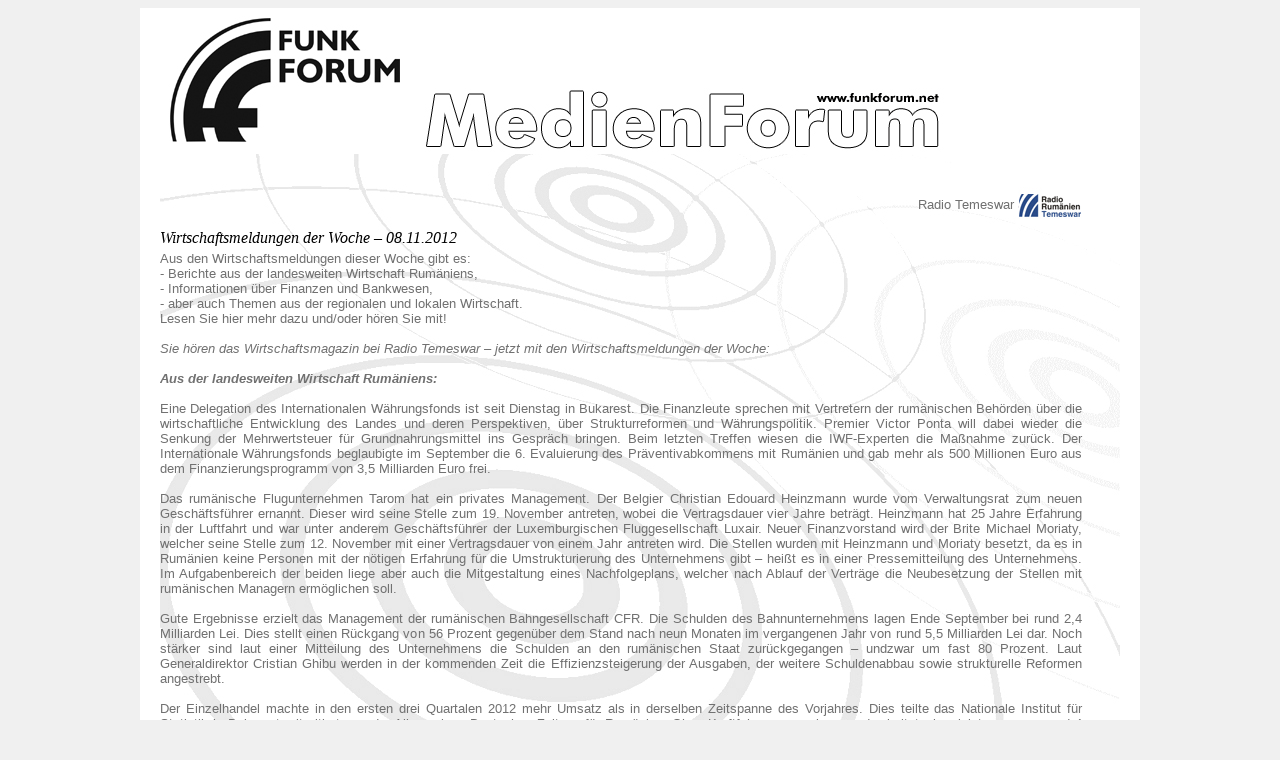

--- FILE ---
content_type: text/html; charset=ISO-8859
request_url: https://archiv.funkforum.net/print.php?page=ARTICLE&particleid=1710
body_size: 45354
content:
<!DOCTYPE html PUBLIC "-//W3C//DTD XHTML 1.0 Strict//EN" "http://www.w3.org/TR/xhtml1/DTD/xhtml1-strict.dtd">
<html xmlns="http://www.w3.org/1999/xhtml">
<head>
<meta http-equiv="content-type" content="text/html; charset=iso-8859-1" />
<title>Funkforum</title>

<meta name='description' content='Wirtschaftsmeldungen der Woche &#8211; 08.11.2012 
Aus den Wirtschaftsmeldungen dieser Woche gibt es:&nbsp;
 
- Berichte aus der landesweiten Wirtschaft Rumäniens,
 
- Informationen über Finanzen und Bankwesen,
 
- aber auch Themen aus der regionalen und lokalen Wirtschaft.
 
Lesen Sie hier mehr dazu und/oder hören Sie mit!
 
 
 
Sie hören das Wirtschaftsmagazin bei Radio Temeswar &#8211; jetzt mit den Wirtschaftsmeldungen der Woche: 
 
 
 
Aus der landesweiten Wirtschaft Rumäniens: 
 
 
 
Eine Delegation des Internationalen Währungsfonds ist seit Dienstag in Bukarest. Die Finanzleute sprechen mit Vertretern der rumänischen Behörden über die wirtschaftliche Entwicklung des Landes und deren Perspektiven, über Strukturreformen und Währungspolitik. Premier Victor Ponta will dabei wieder die Senkung der Mehrwertsteuer für Grundnahrungsmittel ins Gespräch bringen. Beim letzten Treffen wiesen die IWF-Experten die Maßnahme zurück. Der Internationale Währungsfonds beglaubigte im September die 6. Evaluierung des Präventivabkommens mit Rumänien und gab mehr als 500 Millionen Euro aus dem Finanzierungsprogramm von 3,5 Milliarden Euro frei.
 
 
 
Das rumänische Flugunternehmen Tarom hat ein privates Management. Der Belgier Christian Edouard Heinzmann wurde vom Verwaltungsrat zum neuen Geschäftsführer ernannt. Dieser wird seine Stelle zum 19. November antreten, wobei die Vertragsdauer vier Jahre beträgt. Heinzmann hat 25 Jahre Erfahrung in der Luftfahrt und war unter anderem Geschäftsführer der Luxemburgischen Fluggesellschaft Luxair. Neuer Finanzvorstand wird der Brite Michael Moriaty, welcher seine Stelle zum 12. November mit einer Vertragsdauer von einem Jahr antreten wird. Die Stellen wurden mit Heinzmann und Moriaty besetzt, da es in Rumänien keine Personen mit der nötigen Erfahrung für die Umstrukturierung des Unternehmens gibt &#8211; heißt es in einer Pressemitteilung des Unternehmens. Im Aufgabenbereich der beiden liege aber auch die Mitgestaltung eines Nachfolgeplans, welcher nach Ablauf der Verträge die Neubesetzung der Stellen mit rumänischen Managern ermöglichen soll.
 
 
 
Gute Ergebnisse erzielt das Management der rumänischen Bahngesellschaft CFR. Die Schulden des Bahnunternehmens lagen Ende September bei rund 2,4 Milliarden Lei. Dies stellt einen Rückgang von 56 Prozent gegenüber dem Stand nach neun Monaten im vergangenen Jahr von rund 5,5 Milliarden Lei dar. Noch stärker sind laut einer Mitteilung des Unternehmens die Schulden an den rumänischen Staat zurückgegangen &#8211; undzwar um fast 80 Prozent. Laut Generaldirektor Cristian Ghibu werden in der kommenden Zeit die Effizienzsteigerung der Ausgaben, der weitere Schuldenabbau sowie strukturelle Reformen angestrebt.
 
 
 
Der Einzelhandel machte in den ersten drei Quartalen 2012 mehr Umsatz als in derselben Zeitspanne des Vorjahres. Dies teilte das Nationale Institut für Statistik in Bukarest mit zitiert von der Allgemeinen Deutschen Zeitung für Rumänien. Ohne Kraftfahrzeuge, saison- und arbeitstagbereinigt waren es rund 4 Prozent mehr. Überdurchschnittlich gestiegen ist dabei der Umsatz von Treibstoff um 9,1 Prozent. Der Umsatz von Nahrungsgütern, Tabak und Getränken wuchs um 3,2 Prozent und jener von Nicht-Nahrungsgütern um 2,9 Prozent. Im vergangenen Gesamtjahr 2011 war der Einzelhandel in Rumänien ohne Kraftfahrzeuge um 3,3 Prozent geschrumpft, 2010 waren es minus 5,3 Prozent.
 
 
 
Neue Hierarchie der Schwerreichen Rumäniens &#8211; darüber berichtet der Rumänien Online-Kurier. Drei Jahre lang führte Dinu Patriciu das Forbes-Ranking der reichsten Rumänen an. Nun löste ihn Ioan Niculae mit einem geschätzten Vermögen von 1 bis 1,1 Milliarden Euro ab. Das sind um 100 Millionen Euro mehr als noch vor einem Jahr. Platz zwei nimmt der in London lebende Frank Timis ein. Sein Vermögen ist im Gegensatz zu dem von Niculae zurückgegangen. Um 300 bis 350 Millionen Euro ist er "ärmer" geworden - ist aber immer noch 900 bis 950 Millionen Euro schwer. Dinu Patriciu musste die bedeutendsten Einbußen unter Rumäniens Schwerreichen hinnehmen. Im vergangenen Jahr nannte er noch 2,1 bis 2,2 Milliarden Euro sein Eigen, in diesem Jahr schätzt Forbes die Besitztümer von Patriciu auf 800 bis 900 Millionen Euro.
 
 
 
Finanzen und Bankwesen: 
 
 
 
Die Nationalbank Rumäniens belässt den Leitzins erwartungsgemäß unverändert bei 5,25 Prozent. Prioritär bleibe die entsprechende Verwaltung der Liquiditäten im Bankensystem, sodass eine mittelfristige Preisstabilität und die Finanzstabilität insgesamt gesichert sei, hieß es in der Begründung der Zentralbank. Experten gehen davon aus, dass der Leitzins erst ab 2013 weiter gesenkt wird. Im Zeitraum Januar-Mai ist der Leitzins um insgesamt 0,75 Prozentpunkte gesenkt worden. Zugleich beschloss der Vorstand der Zentralbank, die für Geschäftsbanken gesetzlich verpflichtenden Mindestrücklagen in Devisen und in der Landeswährung bei 20 Prozent bzw. 15 Prozent unverändert zu belassen.&nbsp;
 
 
 
Die Devisenreserven Rumäniens sind im Monat Oktober erneut gesunken, nachdem sie im September zum ersten Mal seit Monaten wieder gestiegen &nbsp;waren. Die Devisenreserven sanken im Oktober um rund 650 Millionen Euro auf knappe 32 Milliarden Euro. Das teilte die Nationalbank in Bukarest mit. Die Goldreserven Rumäniens blieben mengenmäßig unverändert bei 103,7 Tonnen. Bei sinkenden Goldpreisen auf den internationalen Märkten verringerte sich ihr Wert im Oktober gegenüber dem Vormonat um rund 175 Millionen Euro auf 4,4 Milliarden Euro. Damit betrugen die internationalen Reserven Rumäniens Ende Oktober rund 36 Milliarden Euro. Rumänien muss im November 1,7 Milliarden Euro seiner öffentlichen und öffentlich garantierten Außenverschuldung tilgen.
 
 
 
Der Beitritt Rumäniens zur europäischen Währungsunion im Jahr 2015 &#8211; wie bisher angepeilt &#8211; sei sehr unwahrscheinlich. Das gab der Gouverneur der Nationalbank Rumäniens Mugur Isarescu in einem Interview für die New York Times bekannt. Dieselbe Meinung äußerte auch der Chefökonom der Notenbank Valentin Lazea gegenüber der Wirtschaftszeitung &#8222;Ziarul Financiar&#8220;. Ob am bisherigen Zeitplan festgehalten wird oder nicht, werde die neu gewählte Regierung nach den Wahlen im Dezember beschließen &#8211; so die beiden Vertreter der Zentralbank. Um 2015 der &nbsp;Eurozone beizutreten, müsste Rumänien bereits im Januar kommenden Jahres dem europäischen Wechselkursmechanismus ERM II beitreten, in dessen Rahmen binnen mindestens zwei Jahren die Stabilität der rumänischen Währung geprüft wird. In dieser Zeitspanne darf der Leu um höchstens plus/minus 15 Prozent um einen festgelegten Leitkurs schwanken. Zusätzlich müssen die Maastricht-Kriterien erfüllt werden &#8211; bzw. ein Haushaltsdefizit von weniger als drei Prozent des Bruttoinlandsprodukts BIP, eine Staatsverschuldung von weniger als 60 BIP-Prozent, sowie eine Inflationsrate, die höchstens 1,5 Prozent höher als derjenigen der preisstabilsten Eurostaaten ausfällt. Andere Länder in der Region, wie Polen, Ungarn oder Bulgarien, haben wegen der Eurokrise ihre Pläne zum Euro-Beitritt auf unbestimmte Zeit verzögert. Von den neuen EU-Mitgliedstaaten sind mittlerweile die Slowakei, Slowenien, Estland, Zypern und Malta dem Euro-Raum beigetreten.
 
 
 
Die rumänische Landeswährung behält ihren Wert im Vergleich zu den Bezugswährungen. Die Nationalbank Rumäniens legte am gestrigen Mittwoch-Nachmittag folgende Referenzkurse fest: Ein Euro wurde mit 4Lei 50 quotiert &#8211; das sind 3 Bani weniger als vor einer Woche &#8211; und ein US-Dollar mit 3Lei51, 3 Bani mehr als vergangene Woche. Der Referenzkurs für einhundert ungarische Forint lag bei 1Lei60 und für ein Hundert serbische Dinar bei 3Lei98. Ein Gramm Gold wurde gestern auf 195 Lei und 10 Bani geschätzt &#8211; das sind fast 3 Lei mehr als vor einer Woche.
 
 
 
Aus der regionalen und lokalen Wirtschaft: 
 
 
 
Der Deutschsprachige Wirtschaftsclub Banat veranstaltet am heutigen Donnerstag-Abend das Novembertreffen seiner Mitglieder in Temeswar. Dieses findet ab 19Uhr30 im Restaurant Casa Del Sole in der Romulus-Str. Nr. 12 statt. Als Ehrengäste sind der Temescher Kreisratspräsident Titu Bojin und der Vizepräsident Marian Constantin Vasile dabei, die den Geschäftsleuten über ihre Arbeit und die anstehenden Projekte des Kreisrates berichten.&nbsp;
 
 
 
Der heutige 8. November ist der Weltqualitätstag. Der Temescher Kreisrat nebst mehreren Partnern veranstaltete aus diesem Anlass am Vormittag ein Symposium im neuen Saal des Verwaltungspalais in Temeswar. Angesprochen wurden dabei Themen wie Qualitätssteigerung, Qualitätsstandards und Kompetitivität.
 
 
 
Der Arader Keisrat organisiert zwei Ausschreibungen: Gesucht werden Firmen, die den Schnee von den Straßen des Kreises in den kommenden drei Jahren entfernen sollen. Dafür will die Kreisverwaltung rund 1,3 Millionen Lei ausgeben. Der Vertrag wird aber nur nach dem ersten Winter um weitere zwei Saisons verlängert. Desweiteren sucht der Arader Kreisrat ein Unternehmen, das drei Feuerwehrautos dem Inspektorat für Dringlichkeitsfälle liefern soll. Das Inspektorat verschrottet 3 seiner älteren Sonderfahrzeuge durch das nationale Programm zur Erneuerung des Fuhrparks und erhält dadurch Staatsgutscheine für die neuen Fahrzeuge. Der Kreisrat stellt hinzu rund 280 Tausend Lei zur Verfügung. Die Angebote werden bis Freitag kommende Woche entgegen genommen. Das Gewinnerunternehmen muss dann binnen 30 Tagen die neuen Sonderfahrzeuge dem Arader Inspektorat liefern.
 
 
 
Die Arader Stadtverwaltung schreibt die Modernisierungsarbeiten am Fußballstadion UTA aus. Das technische Projekt sieht die Angleichung des Stadions an die UEFA-Standards vor. 17.500 bedeckte Zuschauerplätze sowie 13 Eingänge sollen hergerichtet und ein Hotel für Sportler sowie ein Museum gebaut werden. Die Kosten der Arbeiten wurden auf 32 Millionen Lei ohne Mehrwertsteuer geschätzt.
 
 
 
Eine neue Auflage des Weinfestes startet morgen in Arad. Hier stellen Produzenten aus dem Arader Weingebiet Minisch-Maderat sowie Gastproduzenten aus dem In- und Ausland ihre Weine vor. Dazu gibt es Gegrilltes sowie ein buntes Kulturprogramm. Das Weinfest findet auf dem Platz vor dem Arader Rathaus statt, wo bereits mehrere Holzhütten aufgestellt wurden. Ab Montag startet dann hier der Weihnachtsmarkt. Dieser ist bis nach Silvester offen.
 
 
 
In Temeswar findet der Weihnachtsmarkt zwischen dem 1. Dezember und dem 2. Januar statt. Diesmal werden die Holzhütten auch auf der Fläche des sogenannten &#8222;Aquariums&#8220; am Opernplatz sowie in der Fußgängerzone in der Mãrãºeºti-Straße aufgestellt. Das umstrittene Glasgebäude im Temeswarer Stadtzentrum soll bis Monatsende verschwinden, erklärte Bürgermeister Nicolae Robu. Händler, die an der diesjährigen Auflage des Weihnachtsmarkts teilnehmen wollen, können die notwendigen Papiere beim Rathaus bis zum 16. November einreichen. Es gelten neue Regeln für die Verteilung der insgesamt 73 Holzhütten: Die Miete beträgt bis zu 4.000 Lei und im Falle einer größeren Nachfrage haben die Unternehmen Vorrecht, die ein Projekt der Stadtverwaltung finanziell unterstützen. Die traditionellen Sankt-Nikolaus-Ruten dürfen in diesem Jahr nur noch in den Hütten am Weihnachtsmarkt verkauft werden.
 
 
 
Ihren Elektromüll können alle Temeswarer am letzten Samstag des Monats loswerden. Die Dienstleistung ist kostenlos. Man muss lediglich telefonisch Bescheid geben und es kommt ein Abholdienst nach Hause. Initiatoren des Projekts sind der Umweltausschuss der Temeswarer Stadtverwaltung und der Verein RoRec. Die Rufnummern für den Abholdienst von alten Elektrogeräten sind 0726 11 41 80, 0751 30 21 14 und 0785 18 94 92. Sie sind montags bis samstags zwischen 9 und 18 Uhr zugänglich.
 
 
 
Franzdorf im Banater Bergland und Arieseni in den West-Karpaten sind die vorgezogenen Winterurlaubsorte der Touristen aus dem Westen des Landes. Das beweisen die Nachfragen &nbsp;im Rahmen des Programms &#8222;Eine Woche im Gebirge&#8221;. Bis am 21. Dezember gibt es günstige Angebote für 5 Übernachtungen. Sie belaufen sich auf 160 bis zu 370 Lei pro Person. An der diesjährigen 9. Auflage des Programms beteiligen sich landesweit 30 Hotels und Pensionen aus den rumänischen Bergregionen.&nbsp;
 
 
 
Meine Damen und Herren, hiermit endet auch diese Ausgabe unseres Wirtschaftsmagazins. Mit aktuellen Wirtschaftsthemen erwarten wir Sie am kommenden Donnerstag wieder hier. Haben Sie bis dahin eine erfolgreiche Woche!'>	
		<head prefix="og: http://ogp.me/ns# fb: http://ogp.me/ns# YOUR_NAMESPACE: 
    http://ogp.me/ns/apps/YOUR_NAMESPACE#"> 
    <meta property="og:title" content="Wirtschaftsmeldungen der Woche &#8211; 08.11.2012" /> 
    
    <meta property="og:description" content="
Aus den Wirtschaftsmeldungen dieser Woche gibt es:&nbsp;
 
- Berichte aus der landesweiten Wirtschaft Rumäniens,
 
- Informationen über Finanzen und Bankwesen,
 
- aber auch Themen aus der regionalen und lokalen Wirtschaft.
 
Lesen Sie hier mehr dazu und/oder hören Sie mit!
 
 
 
Sie hören das Wirtschaftsmagazin bei Radio Temeswar &#8211; jetzt mit den Wirtschaftsmeldungen der Woche: 
 
 
 
Aus der landesweiten Wirtschaft Rumäniens: 
 
 
 
Eine Delegation des Internationalen Währungsfonds ist seit Dienstag in Bukarest. Die Finanzleute sprechen mit Vertretern der rumänischen Behörden über die wirtschaftliche Entwicklung des Landes und deren Perspektiven, über Strukturreformen und Währungspolitik. Premier Victor Ponta will dabei wieder die Senkung der Mehrwertsteuer für Grundnahrungsmittel ins Gespräch bringen. Beim letzten Treffen wiesen die IWF-Experten die Maßnahme zurück. Der Internationale Währungsfonds beglaubigte im September die 6. Evaluierung des Präventivabkommens mit Rumänien und gab mehr als 500 Millionen Euro aus dem Finanzierungsprogramm von 3,5 Milliarden Euro frei.
 
 
 
Das rumänische Flugunternehmen Tarom hat ein privates Management. Der Belgier Christian Edouard Heinzmann wurde vom Verwaltungsrat zum neuen Geschäftsführer ernannt. Dieser wird seine Stelle zum 19. November antreten, wobei die Vertragsdauer vier Jahre beträgt. Heinzmann hat 25 Jahre Erfahrung in der Luftfahrt und war unter anderem Geschäftsführer der Luxemburgischen Fluggesellschaft Luxair. Neuer Finanzvorstand wird der Brite Michael Moriaty, welcher seine Stelle zum 12. November mit einer Vertragsdauer von einem Jahr antreten wird. Die Stellen wurden mit Heinzmann und Moriaty besetzt, da es in Rumänien keine Personen mit der nötigen Erfahrung für die Umstrukturierung des Unternehmens gibt &#8211; heißt es in einer Pressemitteilung des Unternehmens. Im Aufgabenbereich der beiden liege aber auch die Mitgestaltung eines Nachfolgeplans, welcher nach Ablauf der Verträge die Neubesetzung der Stellen mit rumänischen Managern ermöglichen soll.
 
 
 
Gute Ergebnisse erzielt das Management der rumänischen Bahngesellschaft CFR. Die Schulden des Bahnunternehmens lagen Ende September bei rund 2,4 Milliarden Lei. Dies stellt einen Rückgang von 56 Prozent gegenüber dem Stand nach neun Monaten im vergangenen Jahr von rund 5,5 Milliarden Lei dar. Noch stärker sind laut einer Mitteilung des Unternehmens die Schulden an den rumänischen Staat zurückgegangen &#8211; undzwar um fast 80 Prozent. Laut Generaldirektor Cristian Ghibu werden in der kommenden Zeit die Effizienzsteigerung der Ausgaben, der weitere Schuldenabbau sowie strukturelle Reformen angestrebt.
 
 
 
Der Einzelhandel machte in den ersten drei Quartalen 2012 mehr Umsatz als in derselben Zeitspanne des Vorjahres. Dies teilte das Nationale Institut für Statistik in Bukarest mit zitiert von der Allgemeinen Deutschen Zeitung für Rumänien. Ohne Kraftfahrzeuge, saison- und arbeitstagbereinigt waren es rund 4 Prozent mehr. Überdurchschnittlich gestiegen ist dabei der Umsatz von Treibstoff um 9,1 Prozent. Der Umsatz von Nahrungsgütern, Tabak und Getränken wuchs um 3,2 Prozent und jener von Nicht-Nahrungsgütern um 2,9 Prozent. Im vergangenen Gesamtjahr 2011 war der Einzelhandel in Rumänien ohne Kraftfahrzeuge um 3,3 Prozent geschrumpft, 2010 waren es minus 5,3 Prozent.
 
 
 
Neue Hierarchie der Schwerreichen Rumäniens &#8211; darüber berichtet der Rumänien Online-Kurier. Drei Jahre lang führte Dinu Patriciu das Forbes-Ranking der reichsten Rumänen an. Nun löste ihn Ioan Niculae mit einem geschätzten Vermögen von 1 bis 1,1 Milliarden Euro ab. Das sind um 100 Millionen Euro mehr als noch vor einem Jahr. Platz zwei nimmt der in London lebende Frank Timis ein. Sein Vermögen ist im Gegensatz zu dem von Niculae zurückgegangen. Um 300 bis 350 Millionen Euro ist er "ärmer" geworden - ist aber immer noch 900 bis 950 Millionen Euro schwer. Dinu Patriciu musste die bedeutendsten Einbußen unter Rumäniens Schwerreichen hinnehmen. Im vergangenen Jahr nannte er noch 2,1 bis 2,2 Milliarden Euro sein Eigen, in diesem Jahr schätzt Forbes die Besitztümer von Patriciu auf 800 bis 900 Millionen Euro.
 
 
 
Finanzen und Bankwesen: 
 
 
 
Die Nationalbank Rumäniens belässt den Leitzins erwartungsgemäß unverändert bei 5,25 Prozent. Prioritär bleibe die entsprechende Verwaltung der Liquiditäten im Bankensystem, sodass eine mittelfristige Preisstabilität und die Finanzstabilität insgesamt gesichert sei, hieß es in der Begründung der Zentralbank. Experten gehen davon aus, dass der Leitzins erst ab 2013 weiter gesenkt wird. Im Zeitraum Januar-Mai ist der Leitzins um insgesamt 0,75 Prozentpunkte gesenkt worden. Zugleich beschloss der Vorstand der Zentralbank, die für Geschäftsbanken gesetzlich verpflichtenden Mindestrücklagen in Devisen und in der Landeswährung bei 20 Prozent bzw. 15 Prozent unverändert zu belassen.&nbsp;
 
 
 
Die Devisenreserven Rumäniens sind im Monat Oktober erneut gesunken, nachdem sie im September zum ersten Mal seit Monaten wieder gestiegen &nbsp;waren. Die Devisenreserven sanken im Oktober um rund 650 Millionen Euro auf knappe 32 Milliarden Euro. Das teilte die Nationalbank in Bukarest mit. Die Goldreserven Rumäniens blieben mengenmäßig unverändert bei 103,7 Tonnen. Bei sinkenden Goldpreisen auf den internationalen Märkten verringerte sich ihr Wert im Oktober gegenüber dem Vormonat um rund 175 Millionen Euro auf 4,4 Milliarden Euro. Damit betrugen die internationalen Reserven Rumäniens Ende Oktober rund 36 Milliarden Euro. Rumänien muss im November 1,7 Milliarden Euro seiner öffentlichen und öffentlich garantierten Außenverschuldung tilgen.
 
 
 
Der Beitritt Rumäniens zur europäischen Währungsunion im Jahr 2015 &#8211; wie bisher angepeilt &#8211; sei sehr unwahrscheinlich. Das gab der Gouverneur der Nationalbank Rumäniens Mugur Isarescu in einem Interview für die New York Times bekannt. Dieselbe Meinung äußerte auch der Chefökonom der Notenbank Valentin Lazea gegenüber der Wirtschaftszeitung &#8222;Ziarul Financiar&#8220;. Ob am bisherigen Zeitplan festgehalten wird oder nicht, werde die neu gewählte Regierung nach den Wahlen im Dezember beschließen &#8211; so die beiden Vertreter der Zentralbank. Um 2015 der &nbsp;Eurozone beizutreten, müsste Rumänien bereits im Januar kommenden Jahres dem europäischen Wechselkursmechanismus ERM II beitreten, in dessen Rahmen binnen mindestens zwei Jahren die Stabilität der rumänischen Währung geprüft wird. In dieser Zeitspanne darf der Leu um höchstens plus/minus 15 Prozent um einen festgelegten Leitkurs schwanken. Zusätzlich müssen die Maastricht-Kriterien erfüllt werden &#8211; bzw. ein Haushaltsdefizit von weniger als drei Prozent des Bruttoinlandsprodukts BIP, eine Staatsverschuldung von weniger als 60 BIP-Prozent, sowie eine Inflationsrate, die höchstens 1,5 Prozent höher als derjenigen der preisstabilsten Eurostaaten ausfällt. Andere Länder in der Region, wie Polen, Ungarn oder Bulgarien, haben wegen der Eurokrise ihre Pläne zum Euro-Beitritt auf unbestimmte Zeit verzögert. Von den neuen EU-Mitgliedstaaten sind mittlerweile die Slowakei, Slowenien, Estland, Zypern und Malta dem Euro-Raum beigetreten.
 
 
 
Die rumänische Landeswährung behält ihren Wert im Vergleich zu den Bezugswährungen. Die Nationalbank Rumäniens legte am gestrigen Mittwoch-Nachmittag folgende Referenzkurse fest: Ein Euro wurde mit 4Lei 50 quotiert &#8211; das sind 3 Bani weniger als vor einer Woche &#8211; und ein US-Dollar mit 3Lei51, 3 Bani mehr als vergangene Woche. Der Referenzkurs für einhundert ungarische Forint lag bei 1Lei60 und für ein Hundert serbische Dinar bei 3Lei98. Ein Gramm Gold wurde gestern auf 195 Lei und 10 Bani geschätzt &#8211; das sind fast 3 Lei mehr als vor einer Woche.
 
 
 
Aus der regionalen und lokalen Wirtschaft: 
 
 
 
Der Deutschsprachige Wirtschaftsclub Banat veranstaltet am heutigen Donnerstag-Abend das Novembertreffen seiner Mitglieder in Temeswar. Dieses findet ab 19Uhr30 im Restaurant Casa Del Sole in der Romulus-Str. Nr. 12 statt. Als Ehrengäste sind der Temescher Kreisratspräsident Titu Bojin und der Vizepräsident Marian Constantin Vasile dabei, die den Geschäftsleuten über ihre Arbeit und die anstehenden Projekte des Kreisrates berichten.&nbsp;
 
 
 
Der heutige 8. November ist der Weltqualitätstag. Der Temescher Kreisrat nebst mehreren Partnern veranstaltete aus diesem Anlass am Vormittag ein Symposium im neuen Saal des Verwaltungspalais in Temeswar. Angesprochen wurden dabei Themen wie Qualitätssteigerung, Qualitätsstandards und Kompetitivität.
 
 
 
Der Arader Keisrat organisiert zwei Ausschreibungen: Gesucht werden Firmen, die den Schnee von den Straßen des Kreises in den kommenden drei Jahren entfernen sollen. Dafür will die Kreisverwaltung rund 1,3 Millionen Lei ausgeben. Der Vertrag wird aber nur nach dem ersten Winter um weitere zwei Saisons verlängert. Desweiteren sucht der Arader Kreisrat ein Unternehmen, das drei Feuerwehrautos dem Inspektorat für Dringlichkeitsfälle liefern soll. Das Inspektorat verschrottet 3 seiner älteren Sonderfahrzeuge durch das nationale Programm zur Erneuerung des Fuhrparks und erhält dadurch Staatsgutscheine für die neuen Fahrzeuge. Der Kreisrat stellt hinzu rund 280 Tausend Lei zur Verfügung. Die Angebote werden bis Freitag kommende Woche entgegen genommen. Das Gewinnerunternehmen muss dann binnen 30 Tagen die neuen Sonderfahrzeuge dem Arader Inspektorat liefern.
 
 
 
Die Arader Stadtverwaltung schreibt die Modernisierungsarbeiten am Fußballstadion UTA aus. Das technische Projekt sieht die Angleichung des Stadions an die UEFA-Standards vor. 17.500 bedeckte Zuschauerplätze sowie 13 Eingänge sollen hergerichtet und ein Hotel für Sportler sowie ein Museum gebaut werden. Die Kosten der Arbeiten wurden auf 32 Millionen Lei ohne Mehrwertsteuer geschätzt.
 
 
 
Eine neue Auflage des Weinfestes startet morgen in Arad. Hier stellen Produzenten aus dem Arader Weingebiet Minisch-Maderat sowie Gastproduzenten aus dem In- und Ausland ihre Weine vor. Dazu gibt es Gegrilltes sowie ein buntes Kulturprogramm. Das Weinfest findet auf dem Platz vor dem Arader Rathaus statt, wo bereits mehrere Holzhütten aufgestellt wurden. Ab Montag startet dann hier der Weihnachtsmarkt. Dieser ist bis nach Silvester offen.
 
 
 
In Temeswar findet der Weihnachtsmarkt zwischen dem 1. Dezember und dem 2. Januar statt. Diesmal werden die Holzhütten auch auf der Fläche des sogenannten &#8222;Aquariums&#8220; am Opernplatz sowie in der Fußgängerzone in der Mãrãºeºti-Straße aufgestellt. Das umstrittene Glasgebäude im Temeswarer Stadtzentrum soll bis Monatsende verschwinden, erklärte Bürgermeister Nicolae Robu. Händler, die an der diesjährigen Auflage des Weihnachtsmarkts teilnehmen wollen, können die notwendigen Papiere beim Rathaus bis zum 16. November einreichen. Es gelten neue Regeln für die Verteilung der insgesamt 73 Holzhütten: Die Miete beträgt bis zu 4.000 Lei und im Falle einer größeren Nachfrage haben die Unternehmen Vorrecht, die ein Projekt der Stadtverwaltung finanziell unterstützen. Die traditionellen Sankt-Nikolaus-Ruten dürfen in diesem Jahr nur noch in den Hütten am Weihnachtsmarkt verkauft werden.
 
 
 
Ihren Elektromüll können alle Temeswarer am letzten Samstag des Monats loswerden. Die Dienstleistung ist kostenlos. Man muss lediglich telefonisch Bescheid geben und es kommt ein Abholdienst nach Hause. Initiatoren des Projekts sind der Umweltausschuss der Temeswarer Stadtverwaltung und der Verein RoRec. Die Rufnummern für den Abholdienst von alten Elektrogeräten sind 0726 11 41 80, 0751 30 21 14 und 0785 18 94 92. Sie sind montags bis samstags zwischen 9 und 18 Uhr zugänglich.
 
 
 
Franzdorf im Banater Bergland und Arieseni in den West-Karpaten sind die vorgezogenen Winterurlaubsorte der Touristen aus dem Westen des Landes. Das beweisen die Nachfragen &nbsp;im Rahmen des Programms &#8222;Eine Woche im Gebirge&#8221;. Bis am 21. Dezember gibt es günstige Angebote für 5 Übernachtungen. Sie belaufen sich auf 160 bis zu 370 Lei pro Person. An der diesjährigen 9. Auflage des Programms beteiligen sich landesweit 30 Hotels und Pensionen aus den rumänischen Bergregionen.&nbsp;
 
 
 
Meine Damen und Herren, hiermit endet auch diese Ausgabe unseres Wirtschaftsmagazins. Mit aktuellen Wirtschaftsthemen erwarten wir Sie am kommenden Donnerstag wieder hier. Haben Sie bis dahin eine erfolgreiche Woche! 
" /> 
    <meta property="og:url" content="http://www.funkforum.net/print.php?page=ARTICLE&particleid=1710"> 

</head> 
		
<link rel="stylesheet" href="http://fonts.googleapis.com/css?family=Droid+Serif:regular,italic,bold,bolditalic" type="text/css" />
<link rel="stylesheet" href="http://fonts.googleapis.com/css?family=Droid+Sans:regular,bold" type="text/css" />  
<link rel="stylesheet" type="text/css" href="templates/funkforum2/graphics/style.php" />
<script type="text/javascript" src="templates/funkforum2/js/jquery-1.5.1.min.js"></script>
<script type="text/javascript" src="templates/funkforum2/js/dropmenu.js"></script>
<!--[if IE 6]><script type="text/javascript" src="js/ie6PngFix.js"></script><![endif]-->
<!--[if gte IE 6]><div id="ie6_hack"><![endif]-->
</head><link href="tools/infin-gizmos/imagezoom/imagezoom.css" rel="stylesheet" type="text/css" media="screen" />
<script src='tools/jquery/jquery-1.3.2.min.js' type='text/javascript'></script> <script src="tools/jquery/jquery.imageZoom.js" type="text/javascript"></script>
<script type="text/javascript">
jQuery(document.body).imageZoom();
</script>
<script src="tools/jquery/jquery-1.3.2.min.js" type="text/javascript"></script> 
<script src="tools/jquery/jquery.cross-slide.js" type="text/javascript"></script> 
<body class="noborder">
<div id="wrapper">
	
	<div id="container">
	<a href='/' title='Zur&uuml;ck zur Startseite'><img src='templates/funkforum2/imagepool/newspaper.jpg'></a>
				
		<div class="page_rightsidebar_container">
			<div>
				<div class='col_block'><div class='col_layout col_block0'  style='margin-right: 20px'><div style='text-align: right'>Radio Temeswar <img src='http://news.funkforum.net/infincms/snippets/7/logo.jpg' style='vertical-align: middle' title='Radio Temeswar'></div><h4>Wirtschaftsmeldungen der Woche &#8211; 08.11.2012</h4>
<div style="text-align: justify;">Aus den Wirtschaftsmeldungen dieser Woche gibt es:&nbsp;
</div> 
<div style="text-align: justify;">- Berichte aus der landesweiten Wirtschaft Rumäniens,
</div> 
<div style="text-align: justify;">- Informationen über Finanzen und Bankwesen,
</div> 
<div style="text-align: justify;">- aber auch Themen aus der regionalen und lokalen Wirtschaft.
</div> 
<div style="text-align: justify;">Lesen Sie hier mehr dazu und/oder hören Sie mit!
</div> 
<div style="text-align: justify;"><br /> 
</div>
<div style="text-align: justify;"><i>Sie hören das Wirtschaftsmagazin bei Radio Temeswar &#8211; jetzt mit den Wirtschaftsmeldungen der Woche:</i> 
</div> 
<div style="text-align: justify;"><br /> 
</div> 
<div style="text-align: justify;"><b><i>Aus der landesweiten Wirtschaft Rumäniens:</i></b> 
</div> 
<div style="text-align: justify;"><br /> 
</div> 
<div style="text-align: justify;">Eine Delegation des Internationalen Währungsfonds ist seit Dienstag in Bukarest. Die Finanzleute sprechen mit Vertretern der rumänischen Behörden über die wirtschaftliche Entwicklung des Landes und deren Perspektiven, über Strukturreformen und Währungspolitik. Premier Victor Ponta will dabei wieder die Senkung der Mehrwertsteuer für Grundnahrungsmittel ins Gespräch bringen. Beim letzten Treffen wiesen die IWF-Experten die Maßnahme zurück. Der Internationale Währungsfonds beglaubigte im September die 6. Evaluierung des Präventivabkommens mit Rumänien und gab mehr als 500 Millionen Euro aus dem Finanzierungsprogramm von 3,5 Milliarden Euro frei.
</div> 
<div style="text-align: justify;"><br /> 
</div> 
<div style="text-align: justify;">Das rumänische Flugunternehmen Tarom hat ein privates Management. Der Belgier Christian Edouard Heinzmann wurde vom Verwaltungsrat zum neuen Geschäftsführer ernannt. Dieser wird seine Stelle zum 19. November antreten, wobei die Vertragsdauer vier Jahre beträgt. Heinzmann hat 25 Jahre Erfahrung in der Luftfahrt und war unter anderem Geschäftsführer der Luxemburgischen Fluggesellschaft Luxair. Neuer Finanzvorstand wird der Brite Michael Moriaty, welcher seine Stelle zum 12. November mit einer Vertragsdauer von einem Jahr antreten wird. Die Stellen wurden mit Heinzmann und Moriaty besetzt, da es in Rumänien keine Personen mit der nötigen Erfahrung für die Umstrukturierung des Unternehmens gibt &#8211; heißt es in einer Pressemitteilung des Unternehmens. Im Aufgabenbereich der beiden liege aber auch die Mitgestaltung eines Nachfolgeplans, welcher nach Ablauf der Verträge die Neubesetzung der Stellen mit rumänischen Managern ermöglichen soll.
</div> 
<div style="text-align: justify;"><br /> 
</div> 
<div style="text-align: justify;">Gute Ergebnisse erzielt das Management der rumänischen Bahngesellschaft CFR. Die Schulden des Bahnunternehmens lagen Ende September bei rund 2,4 Milliarden Lei. Dies stellt einen Rückgang von 56 Prozent gegenüber dem Stand nach neun Monaten im vergangenen Jahr von rund 5,5 Milliarden Lei dar. Noch stärker sind laut einer Mitteilung des Unternehmens die Schulden an den rumänischen Staat zurückgegangen &#8211; undzwar um fast 80 Prozent. Laut Generaldirektor Cristian Ghibu werden in der kommenden Zeit die Effizienzsteigerung der Ausgaben, der weitere Schuldenabbau sowie strukturelle Reformen angestrebt.
</div> 
<div style="text-align: justify;"><br /> 
</div> 
<div style="text-align: justify;">Der Einzelhandel machte in den ersten drei Quartalen 2012 mehr Umsatz als in derselben Zeitspanne des Vorjahres. Dies teilte das Nationale Institut für Statistik in Bukarest mit zitiert von der Allgemeinen Deutschen Zeitung für Rumänien. Ohne Kraftfahrzeuge, saison- und arbeitstagbereinigt waren es rund 4 Prozent mehr. Überdurchschnittlich gestiegen ist dabei der Umsatz von Treibstoff um 9,1 Prozent. Der Umsatz von Nahrungsgütern, Tabak und Getränken wuchs um 3,2 Prozent und jener von Nicht-Nahrungsgütern um 2,9 Prozent. Im vergangenen Gesamtjahr 2011 war der Einzelhandel in Rumänien ohne Kraftfahrzeuge um 3,3 Prozent geschrumpft, 2010 waren es minus 5,3 Prozent.
</div> 
<div style="text-align: justify;"><br /> 
</div> 
<div style="text-align: justify;">Neue Hierarchie der Schwerreichen Rumäniens &#8211; darüber berichtet der Rumänien Online-Kurier. Drei Jahre lang führte Dinu Patriciu das Forbes-Ranking der reichsten Rumänen an. Nun löste ihn Ioan Niculae mit einem geschätzten Vermögen von 1 bis 1,1 Milliarden Euro ab. Das sind um 100 Millionen Euro mehr als noch vor einem Jahr. Platz zwei nimmt der in London lebende Frank Timis ein. Sein Vermögen ist im Gegensatz zu dem von Niculae zurückgegangen. Um 300 bis 350 Millionen Euro ist er "ärmer" geworden - ist aber immer noch 900 bis 950 Millionen Euro schwer. Dinu Patriciu musste die bedeutendsten Einbußen unter Rumäniens Schwerreichen hinnehmen. Im vergangenen Jahr nannte er noch 2,1 bis 2,2 Milliarden Euro sein Eigen, in diesem Jahr schätzt Forbes die Besitztümer von Patriciu auf 800 bis 900 Millionen Euro.
</div> 
<div style="text-align: justify;"><br /> 
</div> 
<div style="text-align: justify;"><b><i>Finanzen und Bankwesen:</i></b> 
</div> 
<div style="text-align: justify;"><br /> 
</div> 
<div style="text-align: justify;">Die Nationalbank Rumäniens belässt den Leitzins erwartungsgemäß unverändert bei 5,25 Prozent. Prioritär bleibe die entsprechende Verwaltung der Liquiditäten im Bankensystem, sodass eine mittelfristige Preisstabilität und die Finanzstabilität insgesamt gesichert sei, hieß es in der Begründung der Zentralbank. Experten gehen davon aus, dass der Leitzins erst ab 2013 weiter gesenkt wird. Im Zeitraum Januar-Mai ist der Leitzins um insgesamt 0,75 Prozentpunkte gesenkt worden. Zugleich beschloss der Vorstand der Zentralbank, die für Geschäftsbanken gesetzlich verpflichtenden Mindestrücklagen in Devisen und in der Landeswährung bei 20 Prozent bzw. 15 Prozent unverändert zu belassen.&nbsp;
</div> 
<div style="text-align: justify;"><br /> 
</div> 
<div style="text-align: justify;">Die Devisenreserven Rumäniens sind im Monat Oktober erneut gesunken, nachdem sie im September zum ersten Mal seit Monaten wieder gestiegen &nbsp;waren. Die Devisenreserven sanken im Oktober um rund 650 Millionen Euro auf knappe 32 Milliarden Euro. Das teilte die Nationalbank in Bukarest mit. Die Goldreserven Rumäniens blieben mengenmäßig unverändert bei 103,7 Tonnen. Bei sinkenden Goldpreisen auf den internationalen Märkten verringerte sich ihr Wert im Oktober gegenüber dem Vormonat um rund 175 Millionen Euro auf 4,4 Milliarden Euro. Damit betrugen die internationalen Reserven Rumäniens Ende Oktober rund 36 Milliarden Euro. Rumänien muss im November 1,7 Milliarden Euro seiner öffentlichen und öffentlich garantierten Außenverschuldung tilgen.
</div> 
<div style="text-align: justify;"><br /> 
</div> 
<div style="text-align: justify;">Der Beitritt Rumäniens zur europäischen Währungsunion im Jahr 2015 &#8211; wie bisher angepeilt &#8211; sei sehr unwahrscheinlich. Das gab der Gouverneur der Nationalbank Rumäniens Mugur Isarescu in einem Interview für die New York Times bekannt. Dieselbe Meinung äußerte auch der Chefökonom der Notenbank Valentin Lazea gegenüber der Wirtschaftszeitung &#8222;Ziarul Financiar&#8220;. Ob am bisherigen Zeitplan festgehalten wird oder nicht, werde die neu gewählte Regierung nach den Wahlen im Dezember beschließen &#8211; so die beiden Vertreter der Zentralbank. Um 2015 der &nbsp;Eurozone beizutreten, müsste Rumänien bereits im Januar kommenden Jahres dem europäischen Wechselkursmechanismus ERM II beitreten, in dessen Rahmen binnen mindestens zwei Jahren die Stabilität der rumänischen Währung geprüft wird. In dieser Zeitspanne darf der Leu um höchstens plus/minus 15 Prozent um einen festgelegten Leitkurs schwanken. Zusätzlich müssen die Maastricht-Kriterien erfüllt werden &#8211; bzw. ein Haushaltsdefizit von weniger als drei Prozent des Bruttoinlandsprodukts BIP, eine Staatsverschuldung von weniger als 60 BIP-Prozent, sowie eine Inflationsrate, die höchstens 1,5 Prozent höher als derjenigen der preisstabilsten Eurostaaten ausfällt. Andere Länder in der Region, wie Polen, Ungarn oder Bulgarien, haben wegen der Eurokrise ihre Pläne zum Euro-Beitritt auf unbestimmte Zeit verzögert. Von den neuen EU-Mitgliedstaaten sind mittlerweile die Slowakei, Slowenien, Estland, Zypern und Malta dem Euro-Raum beigetreten.
</div> 
<div style="text-align: justify;"><br /> 
</div> 
<div style="text-align: justify;">Die rumänische Landeswährung behält ihren Wert im Vergleich zu den Bezugswährungen. Die Nationalbank Rumäniens legte am gestrigen Mittwoch-Nachmittag folgende Referenzkurse fest: Ein Euro wurde mit 4Lei 50 quotiert &#8211; das sind 3 Bani weniger als vor einer Woche &#8211; und ein US-Dollar mit 3Lei51, 3 Bani mehr als vergangene Woche. Der Referenzkurs für einhundert ungarische Forint lag bei 1Lei60 und für ein Hundert serbische Dinar bei 3Lei98. Ein Gramm Gold wurde gestern auf 195 Lei und 10 Bani geschätzt &#8211; das sind fast 3 Lei mehr als vor einer Woche.
</div> 
<div style="text-align: justify;"><br /> 
</div> 
<div style="text-align: justify;"><b><i>Aus der regionalen und lokalen Wirtschaft:</i></b> 
</div> 
<div style="text-align: justify;"><br /> 
</div> 
<div style="text-align: justify;">Der Deutschsprachige Wirtschaftsclub Banat veranstaltet am heutigen Donnerstag-Abend das Novembertreffen seiner Mitglieder in Temeswar. Dieses findet ab 19Uhr30 im Restaurant Casa Del Sole in der Romulus-Str. Nr. 12 statt. Als Ehrengäste sind der Temescher Kreisratspräsident Titu Bojin und der Vizepräsident Marian Constantin Vasile dabei, die den Geschäftsleuten über ihre Arbeit und die anstehenden Projekte des Kreisrates berichten.&nbsp;
</div> 
<div style="text-align: justify;"><br /> 
</div> 
<div style="text-align: justify;">Der heutige 8. November ist der Weltqualitätstag. Der Temescher Kreisrat nebst mehreren Partnern veranstaltete aus diesem Anlass am Vormittag ein Symposium im neuen Saal des Verwaltungspalais in Temeswar. Angesprochen wurden dabei Themen wie Qualitätssteigerung, Qualitätsstandards und Kompetitivität.
</div> 
<div style="text-align: justify;"><br /> 
</div> 
<div style="text-align: justify;">Der Arader Keisrat organisiert zwei Ausschreibungen: Gesucht werden Firmen, die den Schnee von den Straßen des Kreises in den kommenden drei Jahren entfernen sollen. Dafür will die Kreisverwaltung rund 1,3 Millionen Lei ausgeben. Der Vertrag wird aber nur nach dem ersten Winter um weitere zwei Saisons verlängert. Desweiteren sucht der Arader Kreisrat ein Unternehmen, das drei Feuerwehrautos dem Inspektorat für Dringlichkeitsfälle liefern soll. Das Inspektorat verschrottet 3 seiner älteren Sonderfahrzeuge durch das nationale Programm zur Erneuerung des Fuhrparks und erhält dadurch Staatsgutscheine für die neuen Fahrzeuge. Der Kreisrat stellt hinzu rund 280 Tausend Lei zur Verfügung. Die Angebote werden bis Freitag kommende Woche entgegen genommen. Das Gewinnerunternehmen muss dann binnen 30 Tagen die neuen Sonderfahrzeuge dem Arader Inspektorat liefern.
</div> 
<div style="text-align: justify;"><br /> 
</div> 
<div style="text-align: justify;">Die Arader Stadtverwaltung schreibt die Modernisierungsarbeiten am Fußballstadion UTA aus. Das technische Projekt sieht die Angleichung des Stadions an die UEFA-Standards vor. 17.500 bedeckte Zuschauerplätze sowie 13 Eingänge sollen hergerichtet und ein Hotel für Sportler sowie ein Museum gebaut werden. Die Kosten der Arbeiten wurden auf 32 Millionen Lei ohne Mehrwertsteuer geschätzt.
</div> 
<div style="text-align: justify;"><br /> 
</div> 
<div style="text-align: justify;">Eine neue Auflage des Weinfestes startet morgen in Arad. Hier stellen Produzenten aus dem Arader Weingebiet Minisch-Maderat sowie Gastproduzenten aus dem In- und Ausland ihre Weine vor. Dazu gibt es Gegrilltes sowie ein buntes Kulturprogramm. Das Weinfest findet auf dem Platz vor dem Arader Rathaus statt, wo bereits mehrere Holzhütten aufgestellt wurden. Ab Montag startet dann hier der Weihnachtsmarkt. Dieser ist bis nach Silvester offen.
</div> 
<div style="text-align: justify;"><br /> 
</div> 
<div style="text-align: justify;">In Temeswar findet der Weihnachtsmarkt zwischen dem 1. Dezember und dem 2. Januar statt. Diesmal werden die Holzhütten auch auf der Fläche des sogenannten &#8222;Aquariums&#8220; am Opernplatz sowie in der Fußgängerzone in der Mãrãºeºti-Straße aufgestellt. Das umstrittene Glasgebäude im Temeswarer Stadtzentrum soll bis Monatsende verschwinden, erklärte Bürgermeister Nicolae Robu. Händler, die an der diesjährigen Auflage des Weihnachtsmarkts teilnehmen wollen, können die notwendigen Papiere beim Rathaus bis zum 16. November einreichen. Es gelten neue Regeln für die Verteilung der insgesamt 73 Holzhütten: Die Miete beträgt bis zu 4.000 Lei und im Falle einer größeren Nachfrage haben die Unternehmen Vorrecht, die ein Projekt der Stadtverwaltung finanziell unterstützen. Die traditionellen Sankt-Nikolaus-Ruten dürfen in diesem Jahr nur noch in den Hütten am Weihnachtsmarkt verkauft werden.
</div> 
<div style="text-align: justify;"><br /> 
</div> 
<div style="text-align: justify;">Ihren Elektromüll können alle Temeswarer am letzten Samstag des Monats loswerden. Die Dienstleistung ist kostenlos. Man muss lediglich telefonisch Bescheid geben und es kommt ein Abholdienst nach Hause. Initiatoren des Projekts sind der Umweltausschuss der Temeswarer Stadtverwaltung und der Verein RoRec. Die Rufnummern für den Abholdienst von alten Elektrogeräten sind 0726 11 41 80, 0751 30 21 14 und 0785 18 94 92. Sie sind montags bis samstags zwischen 9 und 18 Uhr zugänglich.
</div> 
<div style="text-align: justify;"><br /> 
</div> 
<div style="text-align: justify;">Franzdorf im Banater Bergland und Arieseni in den West-Karpaten sind die vorgezogenen Winterurlaubsorte der Touristen aus dem Westen des Landes. Das beweisen die Nachfragen &nbsp;im Rahmen des Programms &#8222;Eine Woche im Gebirge&#8221;. Bis am 21. Dezember gibt es günstige Angebote für 5 Übernachtungen. Sie belaufen sich auf 160 bis zu 370 Lei pro Person. An der diesjährigen 9. Auflage des Programms beteiligen sich landesweit 30 Hotels und Pensionen aus den rumänischen Bergregionen.&nbsp;
</div> 
<div style="text-align: justify;"><br /> 
</div> 
<div style="text-align: justify;"><i>Meine Damen und Herren, hiermit endet auch diese Ausgabe unseres Wirtschaftsmagazins. Mit aktuellen Wirtschaftsthemen erwarten wir Sie am kommenden Donnerstag wieder hier. Haben Sie bis dahin eine erfolgreiche Woche!</i> 
</div><div style='float: left;'><br>20121108_WM1&nbsp;&nbsp;<object data="common/webplayer.swf" type="application/x-shockwave-flash" width="264" height="14">
						<param name="movie" value="common/webplayer.swf" />
						<param name="menu" value="false" />
						<param name="scale" value="noscale" />
						<param name="bgcolor" value="#FFFFFF" />
						<param name="wmode" value="transparent">
						<param name="flashvars" value="src=http://news.funkforum.net/infincms/snippets/7/images/20121108_WM1.mp3&autostart=no&loop=no" /></object></div><br style='clear: both'><div style='float: left;'><br>20121108_WM2&nbsp;&nbsp;<object data="common/webplayer.swf" type="application/x-shockwave-flash" width="264" height="14">
						<param name="movie" value="common/webplayer.swf" />
						<param name="menu" value="false" />
						<param name="scale" value="noscale" />
						<param name="bgcolor" value="#FFFFFF" />
						<param name="wmode" value="transparent">
						<param name="flashvars" value="src=http://news.funkforum.net/infincms/snippets/7/images/20121108_WM2.mp3&autostart=no&loop=no" /></object></div><br style='clear: both'><div style='float: left;'><br>20121108_WM3&nbsp;&nbsp;<object data="common/webplayer.swf" type="application/x-shockwave-flash" width="264" height="14">
						<param name="movie" value="common/webplayer.swf" />
						<param name="menu" value="false" />
						<param name="scale" value="noscale" />
						<param name="bgcolor" value="#FFFFFF" />
						<param name="wmode" value="transparent">
						<param name="flashvars" value="src=http://news.funkforum.net/infincms/snippets/7/images/20121108_WM3.mp3&autostart=no&loop=no" /></object></div><br style='clear: both'><div align=right><font size=-2><a target=_blank title='Download...' href='http://news.funkforum.net/infincms/snippets/7/images/20121108_WM1.mp3'><font size=-2>20121108_WM1.mp3</font>&nbsp;&nbsp;<img src='/common/icons/mp3.gif'></a><br><a target=_blank title='Download...' href='http://news.funkforum.net/infincms/snippets/7/images/20121108_WM2.mp3'><font size=-2>20121108_WM2.mp3</font>&nbsp;&nbsp;<img src='/common/icons/mp3.gif'></a><br><a target=_blank title='Download...' href='http://news.funkforum.net/infincms/snippets/7/images/20121108_WM3.mp3'><font size=-2>20121108_WM3.mp3</font>&nbsp;&nbsp;<img src='/common/icons/mp3.gif'></a><br></font></div><br><table width=100% border=0><tr><td>&nbsp;</td><td align=right style='color: #666666'><i>Adrian Ardelean, Temeswar, 08.11.2012</i></td></tr></table><div style='width: 100%; height: 2px; border-bottom: 1px solid #EEEEEE'></div><center><a href='https://www.facebook.com/sharer/sharer.php?u=http%3A%2F%2Fwww.funkforum.net%2Fprint.php%3Fpage%3DARTICLE%26particleid%3D1710&t=testing' target=_blank> Share <img src='http://static.ak.facebook.com/images/share/facebook_share_icon.gif'></a></center></div></div>			</div>
			
		
		</div><!--/page_rightsidebar_container-->
	</div><!--/container-->
	<center>
	&copy; 2025 FunkForum - powered by <a href='http://www.infin.ro' target=_blank>infin</a>
	</center>
</div><!--/wrapper-->
</body>
</html>

--- FILE ---
content_type: text/css;charset=ISO-8859
request_url: https://archiv.funkforum.net/templates/funkforum2/graphics/style.php
body_size: 31678
content:
/******************* CSS Reset *******************/

/*
a, abbr, acronym, address, applet, area, b, base, basefont, bdo, big, blockquote, body, br, button, caption, center, cite, code, col, colgroup, dd, del, dir, div, dfn, dl, dt, em, fieldset, font, form, frame, frameset, h1, h2, h3, h4, h5, h6, hr, i, iframe, img, input, ins, isindex, kbd, label, legend, li, link, map, menu, noframes, noscript, object, ol, optgroup, option, p, param, pre, q, s, samp, select, small, span, strike, strong, style, sub, sup, table, tbody, td, textarea, tfoot, th, thead, tr, tt, u, ul, var {
	margin:0;
	padding:0;
	border:0;
	outline:0;
	font-size:100%;
	vertical-align: baseline;
	background:none;
}
ol, ul {
	list-style:none;
}

blockquote, q {
	quotes:none;
}
q:before, q:after {
	content: '';
}
table {
	border-collapse:collapse;
	border-spacing:0;
}

img {
	border: 0px;
}

*/
/******************* General Settings *******************/
htm,body {
	height:100%;
	/* background:#f5f5f5; */
	/* background: #FFFFFF; */
	color:#717171;
	font-size:13px;
	font-family: "Droid Sans", Helvetica, Arial, sans-serif;
	border-top:5px solid #FFDE00;
	border-bottom:5px solid #FFDE00;
	background: #F0F0F0; 
	/* background-image:url('anablog.jpg');	*/
	
}

.noborder {
	border: 0px solid red;
}

h1, h2, h3, h4, h5, h6, li {
	line-height:100%;
}

input, textarea, select {
	font-size:13px;
	font-family: "Droid Sans", Helvetica, Arial, sans-serif;
	vertical-align:middle;
	/* padding:0;
	margin:0; */
}
form, fieldset {
	border-style:none;
}
a {
	color:#7193b2;	
	color:#2D2B74;
	text-decoration:none;
}
.left {
	float:left;
}	
.right {
	float: right;
}
.clr {
	height:0;
	font-size:0;
	clear:both;
}
p{
	font-family: "Droid Sans", Helvetica, Arial, sans-serif;
	font-size:13px;
	color:#333333;
	/* line-height:21px; */
}

h1, h2, h3, h4, h5, h6 { 
	/* padding-bottom:12px; */
	font-family: "Droid Serif", Georgia, Times, "Times New Roman", serif; 
	font-style:italic; 
	font-weight:normal; 
	color:#000;
}
h1 {
	font-size:28px; 
	line-height: 26px;
	font-weight: bold;
	color: #999999;
}
h2 {
	font-size:20px; 
	line-height: 24px;
}
h3 {
	font-size:18px; 
	line-height: 22px;
}
h4 {
	font-size:16px; 
	/* line-height: 20px; */
}
h5 {
	font-size:14px; 
	line-height: 18px;
}
h6 {
	font-size:12px; 
	line-height: 16px;
}

#wrapper {
	width:960px; 
	margin:0 auto;
	padding-left: 20px;
	padding-right: 20px;
	background-color: white;
}
#container {
	width:100%;
	background-image:url('background.jpg');
}
#container h1.page_title {
	padding:30px 0; 
	border-bottom:1px dashed #d3dad9;
}
#container h1.page_title span, #container h1.page_title a {
	color:#7193b2;
}

.page-title {
	width:100%;
	border-bottom:1px dashed #d3dad9;
}
.page-title-content {
	width:960px;
	margin:0 auto;
}
.page-title-info { 
	width:840px; 
}
.page-title-info h1 {
	/* padding:20px 0 */
}
.page-title-info span {
	font-size:16px;
	color:#7193b2;
}
.page-title-link {
	/* padding:26px 0px 0px 0px; */
	color:#7193b2;
	float: right;
	line-height:18px;
	font-size:11px; 
	/* font-family: "Droid Serif", Georgia, Times, "Times New Roman", serif; */
	font-family: "Droid Sans", Georgia, Times, "Times New Roman", serif;
	/* font-style:italic; */
}

.clear { font-size:1px;line-height:1px;height:1px;clear:both;margin:0px;padding:0px; }

/******************* Header *******************/

#header {
	width:100%; 
	height:115px; 
	cborder-bottom:1px dashed #d3dad9;
}
#logo {
	width:255px; 
	height:110px; 
	float:left; 
	/* background-color: #FFDE00; */
	border: 5px solid #FFDE00; 
	border-top: 0px;
}
#menu {
	width:500px; 
	float:right; 
	height:31px; 
	margin-top:41px;
}
#menu ul {
	float:right;
}
#menu ul li {
	float:left; 
	margin:0 15px 0 23px; 
	line-height:31px; 
	font-size:13px; 
	display:inline;
}
#menu ul li a:hover {
	color:#000;
}
#navigation {
	float:right;
	width: 672px;
	/* margin-top:16px; */
}
#dropmenu, #dropmenu ul {
	margin:0;
	padding:0px;
	list-style:none;
	position:relative;
	z-index:300;
	width:100%;
	font-size:13px;
}
#dropmenu li a {
    color:#717171;
}
#dropmenu li li a {
    color:#a9a9a9;
}
#dropmenu a {
	display:block;
	color:#a9a9a9;
	padding:34px 14px;
	text-decoration:none;
}
#dropmenu li li a {
	/* background:url(../images/dividerrpt.png) no-repeat 16px bottom; */
	background-color: #FCF6D8;
	border-bottom: 1px solid #FFFFFF;
}
#dropmenu li a:hover {
	padding:34px 14px;
	color:#000;
}
#dropmenu li {
	float:left;
	position:relative;
}
#dropmenu ul {
	position:absolute;
	margin:10px 0 0 0px;
	display:none;
	width:16em;
	top:59px;
	left:-1px;
}
#dropmenu ul a {
	padding:10px;
}
#dropmenu li ul {
	width:16em;
	margin-top:3px;
	background:url(../images/subsubrpt.png) no-repeat  0px  0px ;
	padding-top:14px;
}
#dropmenu li ul  ul{
	width:16em;
	margin-top:3px;
	background:url(../images/subsubrpt_sub.png) no-repeat  0px 0px ;
	padding-top:14px;
}
#dropmenu li ul a {
	width:14.9em;
	height:auto;
	float:left;
}
#dropmenu ul ul {
	top:auto;
}
#dropmenu li ul ul {
	left:16em;
	margin:0 0 0 0px;
	top:0em;
}
#dropmenu li ul a:hover, #dropmenu li.current_page_item a {
	color:#000;
}
#dropmenu li.current_page_item ul li a {
	background:#fff;
}
#dropmenu li ul li a:hover {
	padding:10px 10px;
	color:#000;
}
#dropmenu li a span {
	position: absolute;
	right:0px;
}
.sub-menu li a {
	font-size:12px !important;
	padding-left:15px !important;
	padding-right:15px !important;
}
#dropmenu li:last-child a{
	/* background: none; */
}
#dropmenu li a span .firstlabel {
	display:none;
}
#dropmenu li a:hover span .firstlabel {
	display: none;
}
.sub-menu li {
    background: none repeat scroll 0 0 #fff;
}

/******************* Slider *******************/

.banner_home {
	width:100%; 
	overflow:hidden;
}
.banner_home h1 {
	text-align:center; 
	padding:0 0 30px 0;
	border-bottom:1px dashed #d3dad9;
	margin-bottom: 10px;
}
.banner_home h1 span {
	color:#7193b2;
}
.banner_inner {
	width:100%; 
	height:360px; 
	padding-top:30px; 
	padding-bottom:30px; 
	background:url(../images/banner_bg.png) bottom no-repeat; 
	position:relative;
}

.#easySlider {
 clear: both;
 margin: 0 auto;
 position: relative;
 width:960px;
}
.container_slider {
	width:100%;
	height:360px;
	overflow:hidden;
	position:relative;
	cursor:pointer;
}
.slides {
	left:0;
	top:0;
	position:absolute;
}
.slides > div.slide {
	display: none;
	position: absolute;
	top: 0;
	width: 960px;
}
ol#controls {
	height:10px;
	width:180px;
	overflow:hidden;
	position:absolute;
	left:22px;
	bottom:22px;
}
ol#controls li {
	float:left;
	margin-right:8px;
	height:10px;
}
ol#controls li a {
	text-indent:-999999px;
	width:10px;
	height:10px;
	background:url(../images/banner_list.png) no-repeat;
	display:block;
}
ol#controls li a:hover {
	background:url(../images/banner_list_hover.png) no-repeat;
}
ol#controls li.current a {
	background:url(../images/banner_list_hover.png) no-repeat;
}


/******************* Home Page Content *******************/

.home_content {
	width:100%; 
	overflow:hidden; 
	margin-top: -25px;
}
.home_content h4, .latest_project h4 {
	color:#000; 
	padding-bottom:10px;
}
.free_quote {
	margin:0 auto; 
	padding:5px 10px; 
	border-bottom:1px dashed #d3dad9;
	margin-bottom:20px;
}
.free_quote h5 {
	padding:7px 0; 
	margin:0;
}
.free_quote h5 span {
	color:#7193b2;
}
.free_quote img {
	float:right; 
	margin:0; 
	padding:0px 0 10px 0;
}
.project_block, .blog_block {
	width:100%; 
	overflow:hidden; 
	padding:20px 0 30px 0;
}
.project_info, .blog_info1  {
	width:225px; 
	float:left; 
	padding-right:25px; 
	display:inline;
}
a.view_port , a.read_blog{
	background:#ffde00; 
	padding:0 16px; 
	line-height:20px; 
	margin-top:25px; 
	display:block; 
	color:#000; 
	font-size:11px; 
	font-family: "Droid Serif", Georgia, Times, "Times New Roman", serif; 
	font-style:italic; 
	width:123px;
}
.portfolio_grid_item , .blog_grid {
	width:220px; 
	float:left; 
	margin-right:25px; 
	display:inline; 
	background:#fff;
}
.last {
	margin-right:0;
}
.portfolio_grid_item img , .blog_grid img{
	padding-bottom:0px;
}
.portfolio_grid_item p, .blog_grid p {
	font-size:13px; 
	line-height:16px;
	font-family: "Droid Serif", Georgia, Times, "Times New Roman", serif; 
	font-style:italic;	
	padding:10px 15px 10px 15px;
}
.portfolio_grid_item ul, .blog_grid ul {
	padding:0 15px; 
	overflow:hidden;
}
.portfolio_grid_item ul li, .blog_grid ul li {
	float:left; 
	color:#717171; 
	line-height:14px; 
	font-style:italic;
	font-family: "Droid Serif", Georgia, Times, "Times New Roman", serif; 
	font-size:11px;	
	padding-bottom:15px;
}
.portfolio_grid_item ul li a, .portfolio_list_item ul li a, .blog_grid ul li a {
	color:#a9a9a9; 
	padding:0 1px;
}
.portfolio_grid_item ul li a:hover , .portfolio_list_item ul li a:hover, .blog_grid ul li a:hover {
	color:#7193b2;
}
.portfolio_grid_item p a, .blog_grid p a {
	color:#000; 
	padding:0 1px;
}
.portfolio_grid_item p a:hover , .blog_grid p a:hover {
	color:#7193b2;
}

.portfolio_grid_item a.image {
	display: block; 
	position: relative; 
	width: 220px; 
	height: 160px;  
	background: #000;
} 
.portfolio_grid_item span.rollover {
	display: none; 
	position: absolute; 
	width: 220px; 
	height: 160px;  
	top:0; 
	left:0; 
	background: #000 url(../images/zoom.png) center no-repeat; 
	filter:alpha(opacity=50); 
	opacity: 0.5; 
	-moz-opacity:0.5;
}
.portfolio_grid_item:hover span.rollover {
	display: block;
}
.aboutus_block {
	width:100%; 
	padding:30px 0 20px 0; 
	overflow:hidden;
}
.about_column1 {
	width:225px; 
	float:left; 
	padding-right:25px;
}
.about_column2 {
	width:220px; 
	float:left; 
	padding-right:25px;
}
.testimonial {
	width:220px; 
	float:left; 
	padding-right:0;
}
.testimonial p {
	padding:10px 15px 30px 15px;
	color:#000; 
	font-family: "Droid Serif", Georgia, Times, "Times New Roman", serif;
	font-size:11px;
	line-height:16px;
	font-style:italic;
	background:#fff url(../images/folks_bg.png) bottom right no-repeat;
}
.testimonial span {
	text-align:right; 
	padding:0 0 7px 0; 
	color:#717171; 
	font-size:11px; 
	font-family: "Droid Sans", Helvetica, Arial, sans-serif;
	display:block;
}
.testimonial a {
	color:#717171;
	font-family: "Droid Serif", Georgia, Times, "Times New Roman", serif;	
	font-size:11px; 
	text-align:right; 
	font-style:italic; 
	display:block;
}

/******************* Portfolio Page Content *******************/

.inner_page_container {
	width:100%; 
	overflow:hidden; 
	padding:30px 0 0;
}
.portfolio_sidebar {
	width:177px; 
	background:#fff; 
	float:left; 
	margin-left:25px; 
	display:inline; 
	padding:25px 24px 3px;
}
.latest_project {
	padding:0 0 18px 0;
}
.filter_work, .view_work {
	width:100%; 
	border-top:1px dashed #d3dad9; 
	padding:20px 0;
}
.filter_work h6, .view_work h6 {
	color:#717171; 
	padding-bottom:6px;
}
.portfolio_sidebar ul {
	padding-left:15px;
}
.portfolio_sidebar ul li {
	line-height:21px; 
	color:#717171; 
	font-family: "Droid Serif", Georgia, Times, "Times New Roman", serif; 
	font-style:italic;
}
.portfolio_sidebar ul li a {
	color:#717171;
}
.portfolio_sidebar ul li a:hover, .portfolio_sidebar ul li a.active_work {
	color:#000;
}
.portfolio_content {
	width:710px; 
	float:left;
}
.portfolio_grid {
	width:100%; 
	padding-bottom:30px; 
	overflow:hidden;
}
.portfolio_list { 
	width:100%; 
	margin-bottom:30px; 
	background:#fff;
}
.portfolio_list_item {
	padding:21px 22px; 
	overflow:hidden;
}
a.portfolio_list_item_title {
	font-family: "Droid Serif", Georgia, Times, "Times New Roman", serif; 
	font-size:16px; 
	font-style:italic; 
	color:#000;
	padding:0 0 10px; 
}
a.portfolio_list_item_title:hover {
	color:#7193b2;
}
.portfolio_list_item ul {
	padding:10px 0 0 0; 
	overflow:hidden; 
	width:100%;
}
.portfolio_list_item ul li {
	float:left; 
	color:#717171; 
	line-height:14px; 
	font-style:italic;
	font-family: "Droid Serif", Georgia, Times, "Times New Roman", serif; 
	font-size:11px;	
	padding-bottom:10px;
}

/******************* Sidebar Left Page *******************/

.page_rightsidebar_container {
	width:100%; 
	padding:30px 0; 
	overflow:hidden;
}
.page_rightsidebar_content {
	width:690px; 
	float:left;
	
}
.col_block {
	width:100%; 
	overflow:hidden; 
	padding-bottom:15px;
}
.col_layout {
	padding:0 18px 0 0; 
	overflow:hidden; 
	float:left; 
	display:inline;
}
.col_layout h4 {
	padding:0 0 0px ; 
	margin: 5px 0px 5px 0px;
}
.col_block1 {
	width:318px;
}
.col_block2 {
	width:204px;
}
.col_block3 {
	width:140px;
}
.col_block4 {
	width:433px;
}
.page_rightsidebar_sidebar {
	margin-top:0px!important;
}

/******************* Full Width Page ***************************/

.full_width_content {
	width:100%; 
	overflow:hidden; 
	margin-top:30px;
}
.full_width_content p {
	padding-bottom:25px;
}
.separator {
	border-bottom:1px dashed #d3dad9; 
	margin-bottom:25px;
}
.full_width_content p.quote {
	padding:5px 0 15px 75px; 
	background:url(../images/quotation.png) 25px top no-repeat; 
	color:#717171; 
	font-family: "Droid Serif", Georgia, Times, "Times New Roman", serif; 
	font-size:11px; 
	font-style:italic;
}
ul.box_style li {
	background:#fff; 
	width:100%; 
	margin-bottom:25px; 
	height:40px;
}
ul.box_style li a {
	padding-left:74px; 
	color:#717171; 
	display:block; 
	height:40px; 
	line-height:40px;
}
ul.box_style li.style1 a {
	background:url(../images/style1.png) 25px 8px no-repeat;
}
ul.box_style li.style2 a {
	background:url(../images/style2.png) 25px 8px no-repeat;
}
ul.box_style li.style3 a {
	background:url(../images/style3.png) 25px 8px no-repeat;
}
ul.box_style li.style4 a {
	background:url(../images/style4.png) 25px 8px no-repeat;
}
.style_list {
	width:100%; 
	overflow:hidden; 
	padding-bottom:25px;
}
.style_list div {
	width:299px; 
	float:left;
}
.style_list ul {
	margin-left:25px;
}
.style_list ul li, .style_list ol li {
	margin-bottom:12px; 
	color:#717171;
}
.list2 {
	margin:0 30px; 
	display:inline;
}
.list1 ul li {
	padding-left:21px; 
	background:url(../images/list1.png) left center no-repeat;
}
.list2 ul li {
	padding-left:12px; 
	background:url(../images/list2.png) left center no-repeat;
}
.style_list ol {
	list-style-type:decimal; 
	margin-left:45px;
}
.price_table { 
	width:957px; 
	padding:7px 0 54px; 
	overflow:hidden;
}
.price_wrapper {
	width:956px; 
	padding-left:1px; 
	background:url(../images/price_box_bg.png) right repeat-y;
}
.price_bottom {
	width:956px; 
	padding-left:1px; 
	height:9px; 
	font-size:0; 
	background:url(../images/price_box_bottom.png) right no-repeat;
}
.price_box {
	width:239px; 
	float:left; 
	position:relative;
}
.price_box h1 {
	position:relative; 
	width:239px; 
	height:60px; 
	line-height:60px; 
	text-align:center; 
	margin-top:-7px;
}
.price_box h1 a {
	background:url(../images/price_box_top.png) no-repeat; 
	display:block; 
	color:#fff;
}
.price_box h1 a:hover {
	background:url(../images/price_box_top_hover.png) no-repeat;
}
.price_box ul {
	width:187px; 
	margin:0 auto;
}
.price_box ul li {
	line-height:47px; 
	font-family: "Droid Serif", Georgia, Times, "Times New Roman", serif; 
	font-size:13px; 
	font-style:italic; 
	text-align:center; 
	border-bottom:1px dashed #d3dad9;
}
.price_box ul li.price_last {
	border:none;
}
.price_box ul li a {
	color:#717171;
}
.price_box ul li a:hover {
	color:#000;
}
.price_box p.price {
	text-align:center; 
	font-family: Georgia, Times, "Times New Roman", serif;
	font-size:38px; 
	font-style:italic; 
	color:#ea3a3a; 
	padding:10px 0 30px;
}
.price_box a.join_now {
	width:80px; 
	height:30px; 
	position:relative; 
	margin:0 auto; 
	margin-bottom:-23px; 
	display:block; 
	line-height:30px; 
	text-align:center; 
	background:url(../images/join_btn.png) no-repeat; 
	color:#000; 
	font-family: "Droid Serif", Georgia, Times, "Times New Roman", serif; 
	font-size:11px; 
	font-style:italic;
}

.columns_content_inner {
	width:100%; 
	overflow:hidden; 
	margin-bottom:25px;
}
.columns_content_inner p {
	padding-bottom:0 !important;
}
.columns_content_inner .col_block1 {
	width:462px;
}
.columns_content_inner .col_block2 {
	width:302px;
}
.columns_content_inner .col_block3 {
	width:222px;
}
.columns_content_inner .col_block4 {
	width:622px;
}


/******************* Blog *******************/

.blog_content, .contact_content {
	width:665px; 
	float:left; 
	display:inline; 
	margin-right:25px;
}
.blog_content_block, .contact_content_block {
	width:100%; 
	background:#fff; 
	padding-bottom:30px;
}
.contact_content_block {
	margin-bottom:30px;
}
.blog_content_inner, .contact_content_inner {
	width:100%; 
	margin-top:30px; 
	position:relative;
}
.blog_info, .contact_info {
	width:615px; 
	background:#fff; 
	padding:16px 25px 0px 25px;
}

img.right_pic {
	margin:10px 0 15px 25px; 
	float:right; 
	display:inline;
}
img.left_pic  {
	margin:10px 25px 15px 0; 
	float:left; 
	display:inline;
}
img.center_pic {
	margin:0px 0px 25px 0; 
	max-width: 615px;
}
.blog_info h2, .contact_info h2 {
	padding-bottom:10px;
}
.blog_info h2 a , .contact_info h2 a{
	color:#000;
}
.blog_info h2 a:hover {
	color:#7193b2;
}
.blog_info p, .contact_info p {
	padding-bottom:25px;
}
.blog_info_info, .contact_info_info {
	width:100%; 
	overflow:hidden;
}
.blog_info_info a img, .contact_info_info a img {
	float:right; 
	display:inline; 
	margin:0 0 12px 20px;
}
a.continue {
	line-height:30px; 
	display:block; 
	color:#000; 
	font-family: "Droid Serif", Georgia, Times, "Times New Roman", serif;
	font-size:11px; 
	font-style:italic;
	margin-top:-15px;
	padding-bottom: 14px;
}
a.continue:hover {
	color:#7193b2;
}
.blogBackrpt{
	background:#fff;	
}
p.quote {
	padding:5px 0 15px 75px; 
	background:url(../images/quotation.png) 25px top no-repeat; 
	color:#717171; 
	font-family: "Droid Serif", Georgia, Times, "Times New Roman", serif;
	font-size:11px; 
	font-style:italic;
}
.meta_box {
	width:412px; 
	height:35px; 
	overflow:hidden; 
	background:#ffde00; 
	position:absolute; 
	top:25px; 
	left:-11px;
}
.meta_box ul {
	overflow:hidden; 
	margin-left:20px;
}
.meta_box ul li {
	float:left; 
	line-height:35px; 
	font-family: "Droid Serif", Georgia, Times, "Times New Roman", serif;
	font-size:11px; 
	color:#000; 
	font-style:italic; 
	padding:0 2px;
}
.meta_box ul li a {
	color:#000; 
	text-decoration:none;
}
.meta_box ul li a:hover {
	text-decoration:underline;
}
.like {
	width:621px; 
	margin:0px 0 16px 24px; 
	padding:20px 0; 
	border-top:1px dashed #d3dad9; 
	border-bottom:1px dashed #d3dad9; 
	overflow:hidden;
}
.like h4 {
	color:#000; 
	padding-bottom:10px;
}
.like_pic {
	width:100px; 
	float:left; 
	display:inline; 
	padding:5px 14px 5px 0px; 
	margin-right:14px; 
	border-right:1px solid #f5f5f5;
}
.like_pic_rpt {
	border-right:none; 
	padding-right:0px; 
	margin-right:0px;
}

.sidebar {
	width:210px; 
	float:right; 
	padding-left:40px; 
	margin-top:30px; 
	
	border-left: 1px solid #FFDE00;
}
.topsearch {
	width:200px; 
	height:18px; 
	padding:6px 10px; 
	background:url(../images/top_search.png) no-repeat;
}
.topsearch input {
	background:none; 
	width:200px; 
	height:18px; 
	line-height:18px; 
	color:#717171; 
	font-family: "Droid Serif", Georgia, Times, "Times New Roman", serif; 
	font-size:11px; 
	font-style:italic;
}
.sidebar_list {
	width:100%; 
	overflow:hidden;
	font-size:11px;
}
.sidebar_list h4 {
	color:#000; 
	/* line-height:21px; */
	/*padding:15px 0; */
}
.sidebar h4 {
	color:#000; 
	/* line-height:21px; */
}
.sidebar_list ul {
	border-bottom:1px dashed #d3dad9; 
	padding-bottom:14px; 
	overflow:hidden;
}
.sidebar_list ul li {
	height:18px; 
	line-height:21px;
}
.sidebar_list ul li a {
	color:#a9a9a9; 
	padding:3px 5px;
}
.sidebar_list ul li a:hover, .sidebar_list ul li a.active {
	background:#ffde00; 
	color:#000;
}
.posts {
	width:100%; 
	margin-bottom:10px;
}
.posts01 {
	margin-bottom:0px; 
	border-bottom:1px dashed #d3dad9; 
	padding-bottom:16px;
}
.posts a {
	font-family: "Droid Serif", Georgia, Times, "Times New Roman", serif; 
	font-size:11px; 
	line-height:16px; 
	font-style:italic; 
	color:#000;
}
.posts a:hover {
	color:#7193b2;
}
.posts span {
	font-family: "Droid Serif", Georgia, Times, "Times New Roman", serif; 
	font-size:11px; 
	line-height:16px; 
	font-style:italic; 
	color:#a9a9a9; 
	display:inline-block; 
	padding-top:10px;
}
.posts span a {
	color:#a9a9a9;
}
.posts span a:hover, .posts span a.active {
	color:#7193b2;
}
.sidebar_list ul.blog_photostream {
	width:100%; 
	overflow:hidden;
}
.sidebar_list ul.blog_photostream li {
	float:left; 
	height:70px; 
	display:inline; 
	margin:0 5px 5px 0;
}
.sidebar_list ul.blog_photostream li.margin_rpt {
	margin-right:0px;
}
.sidebar_list ul.blog_photostream li a {
	padding:0px;
}
.sidebar_list ul.blog_photostream li a:hover {
	background:none;
}

/******************* Pagination *******************/

ul.pagination {
	padding:0 25px; 
	height:35px; 
	background:#fff; 
	width:175px; 
	margin-top:25px;
}
ul.pagination li {
	float:left; 
	line-height:35px; 
	font-family: "Droid Serif", Georgia, Times, "Times New Roman", serif; 
	font-size:13px; 
	font-style:italic; 
	color:#717171; 
	margin-right:4px; 
	display:inline;
}
ul.pagination li a {
	color:#717171;
}
ul.pagination li a:hover {
	color:#000;
}

/******************* Comments *******************/

#comments {
	position: relative;
	margin: 25px 25px 25px 25px;
	width: 615px;		
}
#comments ul{
	list-style: none;
	margin: 0;
}
ol#commentslist {
	margin: 0 0 0 0px;
	list-style: none;
	padding: none;	
	padding: 0;
}
#commentslist .children li {
	padding: 15px 0 0 25px;
	background: url(../images/comment_line.png) no-repeat 0px 40px;
	border-left: 1px solid #f5f5f5;
	margin: 0 0 15px 15px;	
}
.comment {
	position: relative;
	margin: 0 0 0 0;
	padding: 0 0 20px 0;		
}
.comment .avatar {
	position: absolute;
	left: 0;
	top: 0;	
}
.comment h6 {
	color: #000;
	margin: 0 0 0 75px;
	padding: 0;	
}
#comments h4 {
	color: #000; 
	padding-bottom:18px;
}
.comment .date {	
	margin: 0 0 10px 75px;	
	display: block;
	color: #717171;
	font-family: "Droid Serif", Georgia, Times, "Times New Roman", serif;
	font-size: 11px;
	font-style: italic;		
}
.comment p {	
	margin: 0 0 10px 75px;
}
.comment-reply-link {
	margin: 0 0 0 75px;
	font-family: "Droid Serif", Georgia, Times, "Times New Roman", serif;
	font-size: 11px;
	font-style: italic;
	color: #ea3a3a;	
}
.comment-reply {
	display: inline-block!important;
	padding: 0 0 0 10px;
}

/******************* Reply Form *******************/
#message-note{
	font-family: "Droid Serif", Georgia, Times, "Times New Roman", serif;
	font-size:11px; 
	font-style:italic; 
	color:#ea3a3a;	
}
#message-note ul {
	margin-bottom:20px;
}
#message-note li{
	list-style:none;
	padding-bottom:5px;
}
.reply_form {
	width:640px; 
	padding-left:25px; 
	overflow:hidden; 
	margin-top:25px;
}
.reply_form_contact {
	width:640px; 
	padding-left:25px; 
	overflow:hidden; 
}
.reply_form h4, .reply_form_contact h4 {
	color: #000; 
	padding-bottom:25px;
}
.reply_textbox {
	width:520px; 
	height:18px; 
	padding:6px 10px; 
	margin-bottom:20px; 
	background:url(../images/reply_form.png) no-repeat;
}
.reply_textbox input {
	width:240px; 
	height:18px; 
	line-height:18px; 
	background:none; 
	color:#000; 
	font-family: "Droid Serif", Georgia, Times, "Times New Roman", serif;
	font-size:11px; 
	font-style:italic; 
	float:left;
}
.reply_textbox span {
	float:left; 
	margin-left:30px; 
	color:#000; 
	font-family: "Droid Serif", Georgia, Times, "Times New Roman", serif;
	font-size:11px; 
	font-style:italic;
}
.reply_textbox p {
	float:left; 
	display:block;
}
.reply_areabox {
	width:500px; 
	height:88px; 
	padding:6px 10px; 
	background:url(../images/reply_form_area.png) no-repeat;
}
.reply_areabox textarea {
	background:none; 
	width:500px; 
	height:88px;
	color:#000; 
	font-family: "Droid Serif", Georgia, Times, "Times New Roman", serif;
	font-size:11px; 
	font-style:italic;
}

/******************* Buttons *******************/

/* Button Gray for Comment Form */

.btn_gray_input {
	float: left;
	clear: both;
	background: url(../images/gray_left.png) no-repeat;
	padding: 0 0 0 3px;
	margin: 20px 0 0 0;
}
.btn_gray_input input {
	background: url(../images/gray.png) repeat-x left top;
}
.btn_gray_input span {
	background: url(../images/gray_right.png) no-repeat;
	float: left;
	width: 3px;
	height: 25px;
}
.btn_gray_input input:hover { 
	cursor: pointer;
	background: url(../images/gray_hover.png) repeat-x left top;
}
.btn_gray_input:hover {
	background: url(../images/gray_left_hover.png) no-repeat;
}
.btn_gray_input:hover span {
	background: url(../images/gray_right_hover.png) no-repeat;
	float: left;
	width: 3px;
	height: 25px;
}

.btn_gray_input input, .btn_gray a, .btn_yellow a, .btn_green a, .btn_red a, .btn_blue a  {
	float: left;
	height: 25px;
	line-height: 25px;
	padding: 0 10px;
	color: #000;
	font-family: "Droid Serif", Georgia, Times, "Times New Roman", serif;
	font-style:italic;
	font-size: 11px;
	text-decoration: none;
}
.btn_gray, .btn_yellow , .btn_green , .btn_red , .btn_blue {
	float: left;
	padding: 0 0 0 3px;
}
.btn_gray span, .btn_yellow span, .btn_green span, .btn_red span, .btn_blue span {
	float: left;
	width: 3px;
	height: 25px;
}
.btn_gray a:hover , .btn_yellow a:hover, .btn_green a:hover, .btn_red a:hover, .btn_blue a:hover  {
	cursor: pointer;
	height: 25px;
}
.btn_gray:hover span, .btn_yellow:hover span, .btn_green:hover span, .btn_red:hover span, .btn_blue:hover span   {
	float: left;
	width: 3px;
	height: 25px;

}
.buttons  p{
	display:inline;
	padding-bottom: 0px;
	margin: 0 30px 30px 0;
	display:block;
}

/* Button Gray */

.btn_gray {
	background: url(../images/gray_left.png) no-repeat;
}
.btn_gray a {
	background: url(../images/gray.png) repeat-x left top;
}
.btn_gray span {
	background: url(../images/gray_right.png) no-repeat;
}
.btn_gray a:hover { 
	background: url(../images/gray_hover.png) repeat-x left top;
}
.btn_gray:hover {
	background: url(../images/gray_left_hover.png) no-repeat;
}
.btn_gray:hover span {
	background: url(../images/gray_right_hover.png) no-repeat;
}

/* Button Yellow */

.btn_yellow {
	background: url(../images/yellow_left.png) no-repeat;
}
.btn_yellow a {
	background: url(../images/yellow.png) repeat-x left top;
}
.btn_yellow span {
	background: url(../images/yellow_right.png) no-repeat;
}
.btn_yellow a:hover { 
	background: url(../images/yellow_hover.png) repeat-x left top;
}
.btn_yellow:hover {
	background: url(../images/yellow_left_hover.png) no-repeat;
}
.btn_yellow:hover span {
	background: url(../images/yellow_right_hover.png) no-repeat;
}

/* Button Green */

.btn_green {
	background: url(../images/green_left.png) no-repeat;
}
.btn_green a {
	background: url(../images/green.png) repeat-x left top;
}
.btn_green span {
	background: url(../images/green_right.png) no-repeat;
}
.btn_green a:hover { 
	background: url(../images/green_hover.png) repeat-x left top;
}
.btn_green:hover {
	background: url(../images/green_left_hover.png) no-repeat;
}
.btn_green:hover span {
	background: url(../images/green_right_hover.png) no-repeat;
}

/* Button Red */

.btn_red {
	background: url(../images/red_left.png) no-repeat;
}
.btn_red a {
	background: url(../images/red.png) repeat-x left top;
}
.btn_red span {
	background: url(../images/red_right.png) no-repeat;
}
.btn_red a:hover { 
	background: url(../images/red_hover.png) repeat-x left top;
}
.btn_red:hover {
	background: url(../images/red_left_hover.png) no-repeat;
}
.btn_red:hover span {
	background: url(../images/red_right_hover.png) no-repeat;
}

/* Button Blue */

.btn_blue {
	background: url(../images/blue_left.png) no-repeat;
}
.btn_blue a {
	background: url(../images/blue.png) repeat-x left top;
}
.btn_blue span {
	background: url(../images/blue_right.png) no-repeat;
}
.btn_blue a:hover { 
	background: url(../images/blue_hover.png) repeat-x left top;
}
.btn_blue:hover {
	background: url(../images/blue_left_hover.png) no-repeat;
}
.btn_blue:hover span {
	background: url(../images/blue_right_hover.png) no-repeat;
}

/******************* Footer *******************/

#footer {
	width:100%; 
	overflow:hidden; 
	padding-bottom:25px;
}
.footer_content {
	width:100%; 
	margin-bottom:25px; 
	padding:30px 0 30px; 
	border-top:1px dashed #d3dad9; 
	border-bottom:1px dashed #d3dad9; 
	overflow:hidden;
}
.f_info { 
	width:225px; 
	float:left; 
	display:inline; 
	margin-right:25px;
}
.tweets { 
	width:220px; 
	float:left; 
	display:inline; 
	margin-right:25px;
}
.blog { 
	width:220px; 
	float:left; 
	display:inline; 
	margin-right:25px;
}
.photostream {
	width:220px; 
	margin-right:0px;
}
.f_info p {
	padding-top:10px;
}
.f_info p a {
	color:#7193b2; 
	font-family: "Droid Serif", Georgia, Times, "Times New Roman", serif;
	font-style:italic;
}
.f_info p a:hover {
	color:#7193b2;	
}
.f_info p span {
	color:#a9a9a9; 
	display:block; 
	font-family: "Droid Serif", Georgia, Times, "Times New Roman", serif;
	font-style:italic;
}
.f_info p span a {
	color:#a9a9a9; 
	font-family: "Droid Serif", Georgia, Times, "Times New Roman", serif; 
	font-size:11px; 
	font-style:italic;
}
.f_info h5 { 
	color:#000; 
}
.f_info ul li {
	float:left; 
	display:inline; 
	margin:5px 5px 0px 0px;
}
.f_info ul li.margin_rpt {
	margin-right:0px;
}
.f_logo {
	width:135px;
}
.line {
	width:100%; 
	border-top:1px solid #d3dad9; 
	margin-top:10px; 
	overflow:hidden;
}
.footer_bottom {
	width:100%; 
	margin-bottom:25px;
}
.copyright {
	/*float:left; */
	color:#717171; 
	font-family: "Droid Serif", Georgia, Times, "Times New Roman", serif; 
	font-size:11px; 
	font-style:italic;
	text-align: center;
}
.copyright a {
	color:#000;
}
.f_nav {
	float:right;
}
.f_nav ul li {
	float:left; 
	margin-left:5px;
}
.f_nav ul li a {
	color:#000;
}
.f_nav ul li span {
	color:#717171;
}
.border_top {
	margin-top:30px; 
	overflow:hidden;
}

/******************* Horizontal Line *******************/

.hr {
	margin: 0px 0 0 0px;
	padding: 0;
	width: 960px;
}
.hr h4 {
	float: left;
	margin: 0;
	padding: 0;
}
.hr_line {
	overflow:hidden;	
	display: inline;
	float: right;
	margin: 5px 0 0 15px;
	padding: 0 0 5px 0;
    border-bottom: 1px dashed #d3dad9;
	width: 790px;
}

.medienforum  ximg {
	border: 1px solid red;
	max-width: 100px;
	max-height: 60px;
	float: left;
	
}

--- FILE ---
content_type: text/css
request_url: https://archiv.funkforum.net/tools/infin-gizmos/imagezoom/imagezoom.css
body_size: 892
content:
div.jquery-image-zoom {
	line-height: 0;
	font-size: 0;

	z-index: 10;

	border: 5px solid #fff;
	margin: -5px;

	-webkit-box-shadow: 0 0 10px rgba(0, 0, 0, 0.3);
	-moz-box-shadow: 0 0 10px rgba(0, 0, 0, 0.3);
	box-shadow: 0 0 10px rgba(0, 0, 0, 0.3);
}

	div.jquery-image-zoom a {
		background: url(jquery.imageZoom.png) no-repeat;

		display: block;
		width: 25px;
		height: 25px;

		position: absolute;
		left: -17px;
		top: -17px;
		/* IE-users are prolly used to close-link in right-hand corner */
		*left: auto;
		*right: -17px;

		text-decoration: none;
		text-indent: -100000px;
		outline: 0;

		z-index: 11;
	}

	div.jquery-image-zoom a:hover {
		background-position: left -25px;
	}

	div.jquery-image-zoom img, 
	div.jquery-image-zoom embed, 
	div.jquery-image-zoom object, 
	div.jquery-image-zoom div {
		width: 100%;
		height: 100%;
	}

--- FILE ---
content_type: application/javascript
request_url: https://archiv.funkforum.net/tools/jquery/jquery.imageZoom.js
body_size: 8328
content:
/***
@title:
Image Zoom

@version:
2.0

@author:
Andreas Lagerkvist

@date:
2008-08-31

@url:
http://andreaslagerkvist.com/jquery/image-zoom/

@license:
http://creativecommons.org/licenses/by/3.0/

@copyright:
2008 Andreas Lagerkvist (andreaslagerkvist.com)

@requires:
jquery, jquery.imageZoom.css, jquery.imageZoom.png

@does:
This plug-in makes links pointing to images open in the "Image Zoom". Clicking a link will zoom out the clicked image to its target-image. Click anywhere on the image or the close-button to zoom the image back in. Only ~3k minified.

@howto:
jQuery(document.body).imageZoom(); Would make every link pointing to an image in the document open in the zoom.

@exampleHTML:
<ul>
	<li><a href="http://exscale.se/__files/3d/bloodcells.jpg">Bloodcells</a></li>
	<li><a href="http://exscale.se/__files/3d/x-wing.jpg">X-Wing</a></li>
	<li><a href="http://exscale.se/__files/3d/weve-moved.jpg">We've moved</a></li>
</ul>

<ul>
	<li><a href="http://exscale.se/__files/3d/lamp-and-mates/lamp-and-mates-01.jpg"><img src="http://exscale.se/__files/3d/lamp-and-mates/lamp-and-mates-01_small.jpg" alt="Lamp and Mates" /></a></li>
	<li><a href="http://exscale.se/__files/3d/stugan-winter.jpg"><img src="http://exscale.se/__files/3d/stugan-winter_small.jpg" alt="The Cottage - Winter time" /></a></li>
	<li><a href="http://exscale.se/__files/3d/ps2.jpg"><img src="http://exscale.se/__files/3d/ps2_small.jpg" alt="PS2" /></a></li>
</ul>

@exampleJS:
// I don't run it because my site already uses imgZoom
// jQuery(document.body).imageZoom();
***/
jQuery.fn.imageZoom = function (conf) {
	// Some config. If you set dontFadeIn: 0 and hideClicked: 0 imgzoom will act exactly like fancyzoom
	var config = jQuery.extend({
		speed:			200,	// Animation-speed of zoom
		dontFadeIn:		1,		// 1 = Do not fade in, 0 = Do fade in
		hideClicked:	1,		// Whether to hide the image that was clicked to bring up the imgzoom
		imageMargin:	30,		// Margin from image-edge to window-edge if image is larger than screen
		className:		'jquery-image-zoom', 
		loading:		'Loading...'
	}, conf);
	config.doubleSpeed = config.speed / 4; // Used for fading in the close-button

	return this.click(function(e) {
		// Make sure the target-element is a link (or an element inside a link)
		var clickedElement	= jQuery(e.target); // The element that was actually clicked
		
		
		var clickedLink		= clickedElement.is('a') ? clickedElement : clickedElement.parents('a'); // If it's not an a, check if any of its parents is
			clickedLink		= (clickedLink && clickedLink.is('a') && clickedLink.attr('href').search(/(.*)\.(jpg|jpeg|gif|png|bmp|tif|tiff)$/gi) != -1) ? clickedLink : false; // If it was an a or child of an a, make sure it points to an image
		
		//or an area...
		if(!clickedLink)
		{
			clickedLink		= clickedElement.is('area') ? clickedElement : clickedElement.parents('area'); // If it's not an a, check if any of its parents is
			clickedLink		= (clickedLink && clickedLink.is('area') && clickedLink.attr('href').search(/(.*)\.(jpg|jpeg|gif|png|bmp|tif|tiff)$/gi) != -1) ? clickedLink : false; // If it was an a or child of an a, make sure it points to an image	
			
		}	
		var clickedImg		= (clickedLink && clickedLink.find('img').length) ? clickedLink.find('img') : false; // See if the clicked link contains and image

		// Only continue if a link pointing to an image was clicked
		if (clickedLink) {
			// These functions are used when the imaeg starts and stops loading (displays either 'loading..' or fades out the clicked img slightly)
			clickedLink.oldText	= clickedLink.text();

			clickedLink.setLoadingImg = function () {
				if (clickedImg) {
					clickedImg.css({opacity: '0.5'});
				}
				else {
					clickedLink.text(config.loading);
				}
			};

			clickedLink.setNotLoadingImg = function () {
				if (clickedImg) {
					clickedImg.css({opacity: '1'});
				}
				else {
					clickedLink.text(clickedLink.oldText);
				}
			};

			// The URI to the image we are going to display
			var displayImgSrc = clickedLink.attr('href');

			// If an imgzoom wiv this image is already open dont do nathin
			if (jQuery('div.' + config.className + ' img[src="' + displayImgSrc + '"]').length) {
				return false;
			}

			// This function is run once the displayImgSrc-img has loaded (below)
			var preloadOnload = function () {
				// The clicked-link is faded out during loading, fade it back in
				clickedLink.setNotLoadingImg();

				// Now set some vars we need
				var dimElement		= clickedImg ? clickedImg : clickedLink; // The element used to retrieve dimensions of imgzoom before zoom (either clicked link or img inside)
				var hideClicked		= clickedImg ? config.hideClicked : 0; // Whether to hide clicked link (set in config but always true for non-image-links)
				var offset			= dimElement.offset(); // Offset of clicked link (or image inside)
								
				//console.log(dimElement);
				//alert("myObject is x " + clickedElement.toSource());
				
				var imgzoomBefore	= { // The dimensions of the imgzoom _before_ it is zoomed out
					width:		dimElement.outerWidth(), 
					height:		dimElement.outerHeight(), 
					left:		offset.left, 
					top:		offset.top/*, 
					opacity:	config.dontFadeIn*/
				};
				var imgzoom			= jQuery('<div><img src="' + displayImgSrc + '" alt="" /></div>').css('position', 'absolute').appendTo(document.body); // We don't want any class-name or any other contents part from the image when we calculate the new dimensions of the imgzoom
				var imgzoomAfter	= { // The dimensions of the imgzoom _after_ it is zoomed out
					width:		imgzoom.outerWidth(), 
					height:		imgzoom.outerHeight()/*, 
					opacity:	1*/
				};
				var windowDim = {
					width:	jQuery(window).width(), 
					height:	jQuery(window).height()
				};
				// Make sure imgzoom isn't wider than screen
				if (imgzoomAfter.width > (windowDim.width - config.imageMargin * 2)) {
					var nWidth			= windowDim.width - config.imageMargin * 2;
					imgzoomAfter.height	= (nWidth / imgzoomAfter.width) * imgzoomAfter.height;
					imgzoomAfter.width	= nWidth;
				}
				// Now make sure it isn't taller
				if (imgzoomAfter.height > (windowDim.height - config.imageMargin * 2)) {
					var nHeight			= windowDim.height - config.imageMargin * 2;
					imgzoomAfter.width	= (nHeight / imgzoomAfter.height) * imgzoomAfter.width;
					imgzoomAfter.height	= nHeight;
				}
				// Center imgzoom
				imgzoomAfter.left	= (windowDim.width - imgzoomAfter.width) / 2 + jQuery(window).scrollLeft();
				imgzoomAfter.top	= (windowDim.height - imgzoomAfter.height) / 2 + jQuery(window).scrollTop();
				
				if(offset.left==0)
				{
					imgzoomBefore.left = jQuery(window).width()/2;
					imgzoomBefore.top  = jQuery(window).height()/2;
				}
				
				var closeButton		= jQuery('<a href="#">Close</a>').appendTo(imgzoom).hide(); // The button that closes the imgzoom (we're adding this after the calculation of the dimensions)

				// Hide the clicked link if set so in config
				if (hideClicked) {
					clickedLink.css('visibility', 'hidden');
				}

				// Now animate the imgzoom from its small size to its large size, and then fade in the close-button
				imgzoom.addClass(config.className).css(imgzoomBefore).animate(imgzoomAfter, config.speed, function () {
					closeButton.fadeIn(config.doubleSpeed);
				});

				// This function closes the imgzoom
				var hideImgzoom = function () {
					closeButton.fadeOut(config.doubleSpeed, function () {
						imgzoom.animate(imgzoomBefore, config.speed, function () {
							clickedLink.css('visibility', 'visible');
							imgzoom.remove();
						});
					});

					return false;
				};

				// Close imgzoom when you click the closeButton or the imgzoom
				imgzoom.click(hideImgzoom);
				closeButton.click(hideImgzoom);
			};

			// Preload image
			var preload = new Image();
				preload.src = displayImgSrc;

			if (preload.complete) {
				preloadOnload();
			}
			else {
				clickedLink.setLoadingImg();
				preload.onload = preloadOnload;
			}

			// Finally return false from the click so the browser doesn't actually follow the link...
			return false;
		}
	});
};

--- FILE ---
content_type: application/javascript
request_url: https://archiv.funkforum.net/templates/funkforum2/js/dropmenu.js
body_size: 1209
content:
    $(document).ready(function(){
	jQuery("#dropmenu ul").css({display:"none"});
	// For 1 Level
	jQuery("#dropmenu li:has(ul) a").append('<span>&nbsp;</span>');
	jQuery("#dropmenu li ul a span").text('');
	// For 2 Level
	jQuery("#dropmenu li ul li:has(ul) a").append('<span>&nbsp;</span>');
	jQuery("#dropmenu li ul li ul a span").text('');
	// For 3 Level
	jQuery("#dropmenu li ul li ul li:has(ul) a").append('<span>&nbsp;</span>');
	jQuery("#dropmenu li ul li ul li ul li a span").text('');
	
	// For 4 Level
	jQuery("#dropmenu li ul li ul li ul li:has(ul) a").append('<span>&nbsp;</span>');
	jQuery("#dropmenu li ul li ul li ul li ul li a span").text('');
	
	// For 5 Level
	jQuery("#dropmenu li ul li ul li ul li ul li:has(ul) a").append('<span>&nbsp;</span>');
	jQuery("#dropmenu li ul li ul li ul li ul li ul li a span").text('');
	
	// For 6 Level
	jQuery("#dropmenu li ul li ul li ul li ul li ul li:has(ul) a").append('<span>&nbsp;</span>');
	jQuery("#dropmenu li ul li ul li ul li ul li ul li ul li a span").text('');
	
	// For 7 Level
	jQuery("#dropmenu li").hover(function(){
	jQuery(this).find("ul:first").fadeIn('fast');
	},
	function(){
	jQuery(this).find("ul:first").fadeOut('fast');
	}); });